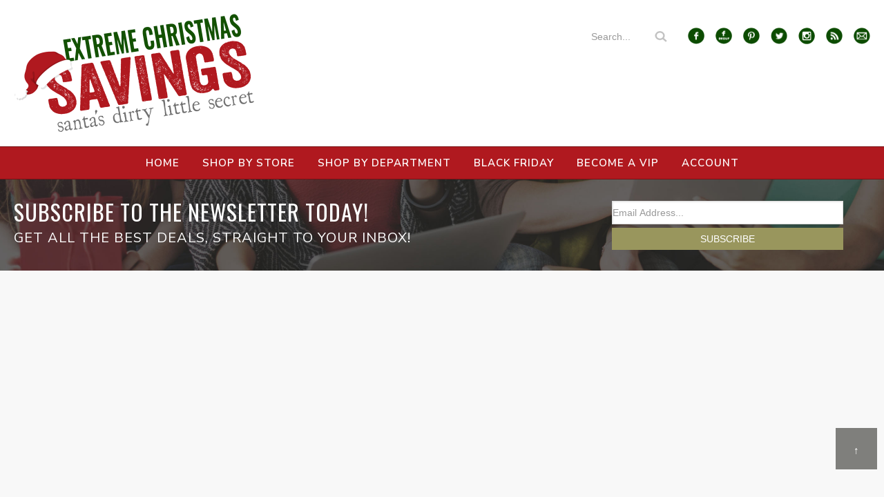

--- FILE ---
content_type: text/html; charset=UTF-8
request_url: https://extremechristmassavings.com/amazon-deal-finder/
body_size: 9744
content:
<!DOCTYPE html>
<html lang="en-US">
<head >
<meta charset="UTF-8" />
<meta name="viewport" content="width=device-width, initial-scale=1" />
<meta name='robots' content='index, follow, max-image-preview:large, max-snippet:-1, max-video-preview:-1' />
		<style>img:is([sizes="auto" i], [sizes^="auto," i]) { contain-intrinsic-size: 3000px 1500px }</style>
		
	<!-- This site is optimized with the Yoast SEO plugin v22.0 - https://yoast.com/wordpress/plugins/seo/ -->
	<title>Amazon Deal Finder - Extreme Christmas Savings</title>
	<link rel="canonical" href="https://extremechristmassavings.com/amazon-deal-finder/" />
	<meta property="og:locale" content="en_US" />
	<meta property="og:type" content="article" />
	<meta property="og:title" content="Amazon Deal Finder - Extreme Christmas Savings" />
	<meta property="og:url" content="https://extremechristmassavings.com/amazon-deal-finder/" />
	<meta property="og:site_name" content="Extreme Christmas Savings" />
	<meta property="article:publisher" content="http://www.facebook.com/extremechristmassavings" />
	<meta property="article:modified_time" content="2022-08-22T17:37:42+00:00" />
	<meta property="og:image" content="https://extremechristmassavings.com/wp-content/uploads/2022/08/Coupons-Button.png" />
	<meta name="twitter:card" content="summary_large_image" />
	<meta name="twitter:site" content="@xtremechristmas" />
	<meta name="twitter:label1" content="Est. reading time" />
	<meta name="twitter:data1" content="1 minute" />
	<script type="application/ld+json" class="yoast-schema-graph">{"@context":"https://schema.org","@graph":[{"@type":"WebPage","@id":"https://extremechristmassavings.com/amazon-deal-finder/","url":"https://extremechristmassavings.com/amazon-deal-finder/","name":"Amazon Deal Finder - Extreme Christmas Savings","isPartOf":{"@id":"https://extremechristmassavings.com/#website"},"primaryImageOfPage":{"@id":"https://extremechristmassavings.com/amazon-deal-finder/#primaryimage"},"image":{"@id":"https://extremechristmassavings.com/amazon-deal-finder/#primaryimage"},"thumbnailUrl":"https://extremechristmassavings.com/wp-content/uploads/2022/08/Coupons-Button.png","datePublished":"2017-08-09T16:30:32+00:00","dateModified":"2022-08-22T17:37:42+00:00","breadcrumb":{"@id":"https://extremechristmassavings.com/amazon-deal-finder/#breadcrumb"},"inLanguage":"en-US","potentialAction":[{"@type":"ReadAction","target":["https://extremechristmassavings.com/amazon-deal-finder/"]}]},{"@type":"ImageObject","inLanguage":"en-US","@id":"https://extremechristmassavings.com/amazon-deal-finder/#primaryimage","url":"https://extremechristmassavings.com/wp-content/uploads/2022/08/Coupons-Button.png","contentUrl":"https://extremechristmassavings.com/wp-content/uploads/2022/08/Coupons-Button.png","width":150,"height":50},{"@type":"BreadcrumbList","@id":"https://extremechristmassavings.com/amazon-deal-finder/#breadcrumb","itemListElement":[{"@type":"ListItem","position":1,"name":"Home","item":"https://extremechristmassavings.com/"},{"@type":"ListItem","position":2,"name":"Amazon Deal Finder"}]},{"@type":"WebSite","@id":"https://extremechristmassavings.com/#website","url":"https://extremechristmassavings.com/","name":"Extreme Christmas Savings","description":"Santa&#039;s Dirty Little Secret","publisher":{"@id":"https://extremechristmassavings.com/#organization"},"potentialAction":[{"@type":"SearchAction","target":{"@type":"EntryPoint","urlTemplate":"https://extremechristmassavings.com/?s={search_term_string}"},"query-input":"required name=search_term_string"}],"inLanguage":"en-US"},{"@type":"Organization","@id":"https://extremechristmassavings.com/#organization","name":"Extreme Christmas Savings","url":"https://extremechristmassavings.com/","logo":{"@type":"ImageObject","inLanguage":"en-US","@id":"https://extremechristmassavings.com/#/schema/logo/image/","url":"https://extremechristmassavings.com/wp-content/uploads/2022/11/watermark-color-2.png","contentUrl":"https://extremechristmassavings.com/wp-content/uploads/2022/11/watermark-color-2.png","width":330,"height":189,"caption":"Extreme Christmas Savings"},"image":{"@id":"https://extremechristmassavings.com/#/schema/logo/image/"},"sameAs":["http://www.facebook.com/extremechristmassavings","https://twitter.com/xtremechristmas","https://www.instagram.com/extremechristmassavings/","https://www.pinterest.com/gatewaytosaving/"]}]}</script>
	<!-- / Yoast SEO plugin. -->


<link rel='dns-prefetch' href='//platform-api.sharethis.com' />
<link rel='dns-prefetch' href='//fonts.googleapis.com' />
<link rel="alternate" type="application/rss+xml" title="Extreme Christmas Savings &raquo; Feed" href="https://extremechristmassavings.com/feed/" />
<script type="text/javascript">
/* <![CDATA[ */
window._wpemojiSettings = {"baseUrl":"https:\/\/s.w.org\/images\/core\/emoji\/14.0.0\/72x72\/","ext":".png","svgUrl":"https:\/\/s.w.org\/images\/core\/emoji\/14.0.0\/svg\/","svgExt":".svg","source":{"concatemoji":"https:\/\/extremechristmassavings.com\/wp-includes\/js\/wp-emoji-release.min.js?ver=6.4.7"}};
/*! This file is auto-generated */
!function(i,n){var o,s,e;function c(e){try{var t={supportTests:e,timestamp:(new Date).valueOf()};sessionStorage.setItem(o,JSON.stringify(t))}catch(e){}}function p(e,t,n){e.clearRect(0,0,e.canvas.width,e.canvas.height),e.fillText(t,0,0);var t=new Uint32Array(e.getImageData(0,0,e.canvas.width,e.canvas.height).data),r=(e.clearRect(0,0,e.canvas.width,e.canvas.height),e.fillText(n,0,0),new Uint32Array(e.getImageData(0,0,e.canvas.width,e.canvas.height).data));return t.every(function(e,t){return e===r[t]})}function u(e,t,n){switch(t){case"flag":return n(e,"\ud83c\udff3\ufe0f\u200d\u26a7\ufe0f","\ud83c\udff3\ufe0f\u200b\u26a7\ufe0f")?!1:!n(e,"\ud83c\uddfa\ud83c\uddf3","\ud83c\uddfa\u200b\ud83c\uddf3")&&!n(e,"\ud83c\udff4\udb40\udc67\udb40\udc62\udb40\udc65\udb40\udc6e\udb40\udc67\udb40\udc7f","\ud83c\udff4\u200b\udb40\udc67\u200b\udb40\udc62\u200b\udb40\udc65\u200b\udb40\udc6e\u200b\udb40\udc67\u200b\udb40\udc7f");case"emoji":return!n(e,"\ud83e\udef1\ud83c\udffb\u200d\ud83e\udef2\ud83c\udfff","\ud83e\udef1\ud83c\udffb\u200b\ud83e\udef2\ud83c\udfff")}return!1}function f(e,t,n){var r="undefined"!=typeof WorkerGlobalScope&&self instanceof WorkerGlobalScope?new OffscreenCanvas(300,150):i.createElement("canvas"),a=r.getContext("2d",{willReadFrequently:!0}),o=(a.textBaseline="top",a.font="600 32px Arial",{});return e.forEach(function(e){o[e]=t(a,e,n)}),o}function t(e){var t=i.createElement("script");t.src=e,t.defer=!0,i.head.appendChild(t)}"undefined"!=typeof Promise&&(o="wpEmojiSettingsSupports",s=["flag","emoji"],n.supports={everything:!0,everythingExceptFlag:!0},e=new Promise(function(e){i.addEventListener("DOMContentLoaded",e,{once:!0})}),new Promise(function(t){var n=function(){try{var e=JSON.parse(sessionStorage.getItem(o));if("object"==typeof e&&"number"==typeof e.timestamp&&(new Date).valueOf()<e.timestamp+604800&&"object"==typeof e.supportTests)return e.supportTests}catch(e){}return null}();if(!n){if("undefined"!=typeof Worker&&"undefined"!=typeof OffscreenCanvas&&"undefined"!=typeof URL&&URL.createObjectURL&&"undefined"!=typeof Blob)try{var e="postMessage("+f.toString()+"("+[JSON.stringify(s),u.toString(),p.toString()].join(",")+"));",r=new Blob([e],{type:"text/javascript"}),a=new Worker(URL.createObjectURL(r),{name:"wpTestEmojiSupports"});return void(a.onmessage=function(e){c(n=e.data),a.terminate(),t(n)})}catch(e){}c(n=f(s,u,p))}t(n)}).then(function(e){for(var t in e)n.supports[t]=e[t],n.supports.everything=n.supports.everything&&n.supports[t],"flag"!==t&&(n.supports.everythingExceptFlag=n.supports.everythingExceptFlag&&n.supports[t]);n.supports.everythingExceptFlag=n.supports.everythingExceptFlag&&!n.supports.flag,n.DOMReady=!1,n.readyCallback=function(){n.DOMReady=!0}}).then(function(){return e}).then(function(){var e;n.supports.everything||(n.readyCallback(),(e=n.source||{}).concatemoji?t(e.concatemoji):e.wpemoji&&e.twemoji&&(t(e.twemoji),t(e.wpemoji)))}))}((window,document),window._wpemojiSettings);
/* ]]> */
</script>
<link rel='stylesheet' id='mp-theme-css' href='https://extremechristmassavings.com/wp-content/plugins/memberpress/css/ui/theme.css?ver=1.12.7' type='text/css' media='all' />
<link rel='stylesheet' id='custom-design-by-pixelmedesigns-com-css' href='https://extremechristmassavings.com/wp-content/themes/extremechristmas/style.css?ver=2.0.1' type='text/css' media='all' />
<style id='wp-emoji-styles-inline-css' type='text/css'>

	img.wp-smiley, img.emoji {
		display: inline !important;
		border: none !important;
		box-shadow: none !important;
		height: 1em !important;
		width: 1em !important;
		margin: 0 0.07em !important;
		vertical-align: -0.1em !important;
		background: none !important;
		padding: 0 !important;
	}
</style>
<link rel='stylesheet' id='wp-block-library-css' href='https://extremechristmassavings.com/wp-includes/css/dist/block-library/style.min.css?ver=6.4.7' type='text/css' media='all' />
<link rel='stylesheet' id='edd-blocks-css' href='https://extremechristmassavings.com/wp-content/plugins/easy-digital-downloads/includes/blocks/assets/css/edd-blocks.css?ver=3.5.2' type='text/css' media='all' />
<style id='classic-theme-styles-inline-css' type='text/css'>
/*! This file is auto-generated */
.wp-block-button__link{color:#fff;background-color:#32373c;border-radius:9999px;box-shadow:none;text-decoration:none;padding:calc(.667em + 2px) calc(1.333em + 2px);font-size:1.125em}.wp-block-file__button{background:#32373c;color:#fff;text-decoration:none}
</style>
<style id='global-styles-inline-css' type='text/css'>
body{--wp--preset--color--black: #000000;--wp--preset--color--cyan-bluish-gray: #abb8c3;--wp--preset--color--white: #ffffff;--wp--preset--color--pale-pink: #f78da7;--wp--preset--color--vivid-red: #cf2e2e;--wp--preset--color--luminous-vivid-orange: #ff6900;--wp--preset--color--luminous-vivid-amber: #fcb900;--wp--preset--color--light-green-cyan: #7bdcb5;--wp--preset--color--vivid-green-cyan: #00d084;--wp--preset--color--pale-cyan-blue: #8ed1fc;--wp--preset--color--vivid-cyan-blue: #0693e3;--wp--preset--color--vivid-purple: #9b51e0;--wp--preset--gradient--vivid-cyan-blue-to-vivid-purple: linear-gradient(135deg,rgba(6,147,227,1) 0%,rgb(155,81,224) 100%);--wp--preset--gradient--light-green-cyan-to-vivid-green-cyan: linear-gradient(135deg,rgb(122,220,180) 0%,rgb(0,208,130) 100%);--wp--preset--gradient--luminous-vivid-amber-to-luminous-vivid-orange: linear-gradient(135deg,rgba(252,185,0,1) 0%,rgba(255,105,0,1) 100%);--wp--preset--gradient--luminous-vivid-orange-to-vivid-red: linear-gradient(135deg,rgba(255,105,0,1) 0%,rgb(207,46,46) 100%);--wp--preset--gradient--very-light-gray-to-cyan-bluish-gray: linear-gradient(135deg,rgb(238,238,238) 0%,rgb(169,184,195) 100%);--wp--preset--gradient--cool-to-warm-spectrum: linear-gradient(135deg,rgb(74,234,220) 0%,rgb(151,120,209) 20%,rgb(207,42,186) 40%,rgb(238,44,130) 60%,rgb(251,105,98) 80%,rgb(254,248,76) 100%);--wp--preset--gradient--blush-light-purple: linear-gradient(135deg,rgb(255,206,236) 0%,rgb(152,150,240) 100%);--wp--preset--gradient--blush-bordeaux: linear-gradient(135deg,rgb(254,205,165) 0%,rgb(254,45,45) 50%,rgb(107,0,62) 100%);--wp--preset--gradient--luminous-dusk: linear-gradient(135deg,rgb(255,203,112) 0%,rgb(199,81,192) 50%,rgb(65,88,208) 100%);--wp--preset--gradient--pale-ocean: linear-gradient(135deg,rgb(255,245,203) 0%,rgb(182,227,212) 50%,rgb(51,167,181) 100%);--wp--preset--gradient--electric-grass: linear-gradient(135deg,rgb(202,248,128) 0%,rgb(113,206,126) 100%);--wp--preset--gradient--midnight: linear-gradient(135deg,rgb(2,3,129) 0%,rgb(40,116,252) 100%);--wp--preset--font-size--small: 13px;--wp--preset--font-size--medium: 20px;--wp--preset--font-size--large: 36px;--wp--preset--font-size--x-large: 42px;--wp--preset--spacing--20: 0.44rem;--wp--preset--spacing--30: 0.67rem;--wp--preset--spacing--40: 1rem;--wp--preset--spacing--50: 1.5rem;--wp--preset--spacing--60: 2.25rem;--wp--preset--spacing--70: 3.38rem;--wp--preset--spacing--80: 5.06rem;--wp--preset--shadow--natural: 6px 6px 9px rgba(0, 0, 0, 0.2);--wp--preset--shadow--deep: 12px 12px 50px rgba(0, 0, 0, 0.4);--wp--preset--shadow--sharp: 6px 6px 0px rgba(0, 0, 0, 0.2);--wp--preset--shadow--outlined: 6px 6px 0px -3px rgba(255, 255, 255, 1), 6px 6px rgba(0, 0, 0, 1);--wp--preset--shadow--crisp: 6px 6px 0px rgba(0, 0, 0, 1);}:where(.is-layout-flex){gap: 0.5em;}:where(.is-layout-grid){gap: 0.5em;}body .is-layout-flow > .alignleft{float: left;margin-inline-start: 0;margin-inline-end: 2em;}body .is-layout-flow > .alignright{float: right;margin-inline-start: 2em;margin-inline-end: 0;}body .is-layout-flow > .aligncenter{margin-left: auto !important;margin-right: auto !important;}body .is-layout-constrained > .alignleft{float: left;margin-inline-start: 0;margin-inline-end: 2em;}body .is-layout-constrained > .alignright{float: right;margin-inline-start: 2em;margin-inline-end: 0;}body .is-layout-constrained > .aligncenter{margin-left: auto !important;margin-right: auto !important;}body .is-layout-constrained > :where(:not(.alignleft):not(.alignright):not(.alignfull)){max-width: var(--wp--style--global--content-size);margin-left: auto !important;margin-right: auto !important;}body .is-layout-constrained > .alignwide{max-width: var(--wp--style--global--wide-size);}body .is-layout-flex{display: flex;}body .is-layout-flex{flex-wrap: wrap;align-items: center;}body .is-layout-flex > *{margin: 0;}body .is-layout-grid{display: grid;}body .is-layout-grid > *{margin: 0;}:where(.wp-block-columns.is-layout-flex){gap: 2em;}:where(.wp-block-columns.is-layout-grid){gap: 2em;}:where(.wp-block-post-template.is-layout-flex){gap: 1.25em;}:where(.wp-block-post-template.is-layout-grid){gap: 1.25em;}.has-black-color{color: var(--wp--preset--color--black) !important;}.has-cyan-bluish-gray-color{color: var(--wp--preset--color--cyan-bluish-gray) !important;}.has-white-color{color: var(--wp--preset--color--white) !important;}.has-pale-pink-color{color: var(--wp--preset--color--pale-pink) !important;}.has-vivid-red-color{color: var(--wp--preset--color--vivid-red) !important;}.has-luminous-vivid-orange-color{color: var(--wp--preset--color--luminous-vivid-orange) !important;}.has-luminous-vivid-amber-color{color: var(--wp--preset--color--luminous-vivid-amber) !important;}.has-light-green-cyan-color{color: var(--wp--preset--color--light-green-cyan) !important;}.has-vivid-green-cyan-color{color: var(--wp--preset--color--vivid-green-cyan) !important;}.has-pale-cyan-blue-color{color: var(--wp--preset--color--pale-cyan-blue) !important;}.has-vivid-cyan-blue-color{color: var(--wp--preset--color--vivid-cyan-blue) !important;}.has-vivid-purple-color{color: var(--wp--preset--color--vivid-purple) !important;}.has-black-background-color{background-color: var(--wp--preset--color--black) !important;}.has-cyan-bluish-gray-background-color{background-color: var(--wp--preset--color--cyan-bluish-gray) !important;}.has-white-background-color{background-color: var(--wp--preset--color--white) !important;}.has-pale-pink-background-color{background-color: var(--wp--preset--color--pale-pink) !important;}.has-vivid-red-background-color{background-color: var(--wp--preset--color--vivid-red) !important;}.has-luminous-vivid-orange-background-color{background-color: var(--wp--preset--color--luminous-vivid-orange) !important;}.has-luminous-vivid-amber-background-color{background-color: var(--wp--preset--color--luminous-vivid-amber) !important;}.has-light-green-cyan-background-color{background-color: var(--wp--preset--color--light-green-cyan) !important;}.has-vivid-green-cyan-background-color{background-color: var(--wp--preset--color--vivid-green-cyan) !important;}.has-pale-cyan-blue-background-color{background-color: var(--wp--preset--color--pale-cyan-blue) !important;}.has-vivid-cyan-blue-background-color{background-color: var(--wp--preset--color--vivid-cyan-blue) !important;}.has-vivid-purple-background-color{background-color: var(--wp--preset--color--vivid-purple) !important;}.has-black-border-color{border-color: var(--wp--preset--color--black) !important;}.has-cyan-bluish-gray-border-color{border-color: var(--wp--preset--color--cyan-bluish-gray) !important;}.has-white-border-color{border-color: var(--wp--preset--color--white) !important;}.has-pale-pink-border-color{border-color: var(--wp--preset--color--pale-pink) !important;}.has-vivid-red-border-color{border-color: var(--wp--preset--color--vivid-red) !important;}.has-luminous-vivid-orange-border-color{border-color: var(--wp--preset--color--luminous-vivid-orange) !important;}.has-luminous-vivid-amber-border-color{border-color: var(--wp--preset--color--luminous-vivid-amber) !important;}.has-light-green-cyan-border-color{border-color: var(--wp--preset--color--light-green-cyan) !important;}.has-vivid-green-cyan-border-color{border-color: var(--wp--preset--color--vivid-green-cyan) !important;}.has-pale-cyan-blue-border-color{border-color: var(--wp--preset--color--pale-cyan-blue) !important;}.has-vivid-cyan-blue-border-color{border-color: var(--wp--preset--color--vivid-cyan-blue) !important;}.has-vivid-purple-border-color{border-color: var(--wp--preset--color--vivid-purple) !important;}.has-vivid-cyan-blue-to-vivid-purple-gradient-background{background: var(--wp--preset--gradient--vivid-cyan-blue-to-vivid-purple) !important;}.has-light-green-cyan-to-vivid-green-cyan-gradient-background{background: var(--wp--preset--gradient--light-green-cyan-to-vivid-green-cyan) !important;}.has-luminous-vivid-amber-to-luminous-vivid-orange-gradient-background{background: var(--wp--preset--gradient--luminous-vivid-amber-to-luminous-vivid-orange) !important;}.has-luminous-vivid-orange-to-vivid-red-gradient-background{background: var(--wp--preset--gradient--luminous-vivid-orange-to-vivid-red) !important;}.has-very-light-gray-to-cyan-bluish-gray-gradient-background{background: var(--wp--preset--gradient--very-light-gray-to-cyan-bluish-gray) !important;}.has-cool-to-warm-spectrum-gradient-background{background: var(--wp--preset--gradient--cool-to-warm-spectrum) !important;}.has-blush-light-purple-gradient-background{background: var(--wp--preset--gradient--blush-light-purple) !important;}.has-blush-bordeaux-gradient-background{background: var(--wp--preset--gradient--blush-bordeaux) !important;}.has-luminous-dusk-gradient-background{background: var(--wp--preset--gradient--luminous-dusk) !important;}.has-pale-ocean-gradient-background{background: var(--wp--preset--gradient--pale-ocean) !important;}.has-electric-grass-gradient-background{background: var(--wp--preset--gradient--electric-grass) !important;}.has-midnight-gradient-background{background: var(--wp--preset--gradient--midnight) !important;}.has-small-font-size{font-size: var(--wp--preset--font-size--small) !important;}.has-medium-font-size{font-size: var(--wp--preset--font-size--medium) !important;}.has-large-font-size{font-size: var(--wp--preset--font-size--large) !important;}.has-x-large-font-size{font-size: var(--wp--preset--font-size--x-large) !important;}
.wp-block-navigation a:where(:not(.wp-element-button)){color: inherit;}
:where(.wp-block-post-template.is-layout-flex){gap: 1.25em;}:where(.wp-block-post-template.is-layout-grid){gap: 1.25em;}
:where(.wp-block-columns.is-layout-flex){gap: 2em;}:where(.wp-block-columns.is-layout-grid){gap: 2em;}
.wp-block-pullquote{font-size: 1.5em;line-height: 1.6;}
</style>
<link rel='stylesheet' id='dashicons-css' href='https://extremechristmassavings.com/wp-includes/css/dashicons.min.css?ver=6.4.7' type='text/css' media='all' />
<link rel='stylesheet' id='admin-bar-css' href='https://extremechristmassavings.com/wp-includes/css/admin-bar.min.css?ver=6.4.7' type='text/css' media='all' />
<style id='admin-bar-inline-css' type='text/css'>

    /* Hide CanvasJS credits for P404 charts specifically */
    #p404RedirectChart .canvasjs-chart-credit {
        display: none !important;
    }
    
    #p404RedirectChart canvas {
        border-radius: 6px;
    }

    .p404-redirect-adminbar-weekly-title {
        font-weight: bold;
        font-size: 14px;
        color: #fff;
        margin-bottom: 6px;
    }

    #wpadminbar #wp-admin-bar-p404_free_top_button .ab-icon:before {
        content: "\f103";
        color: #dc3545;
        top: 3px;
    }
    
    #wp-admin-bar-p404_free_top_button .ab-item {
        min-width: 80px !important;
        padding: 0px !important;
    }
    
    /* Ensure proper positioning and z-index for P404 dropdown */
    .p404-redirect-adminbar-dropdown-wrap { 
        min-width: 0; 
        padding: 0;
        position: static !important;
    }
    
    #wpadminbar #wp-admin-bar-p404_free_top_button_dropdown {
        position: static !important;
    }
    
    #wpadminbar #wp-admin-bar-p404_free_top_button_dropdown .ab-item {
        padding: 0 !important;
        margin: 0 !important;
    }
    
    .p404-redirect-dropdown-container {
        min-width: 340px;
        padding: 18px 18px 12px 18px;
        background: #23282d !important;
        color: #fff;
        border-radius: 12px;
        box-shadow: 0 8px 32px rgba(0,0,0,0.25);
        margin-top: 10px;
        position: relative !important;
        z-index: 999999 !important;
        display: block !important;
        border: 1px solid #444;
    }
    
    /* Ensure P404 dropdown appears on hover */
    #wpadminbar #wp-admin-bar-p404_free_top_button .p404-redirect-dropdown-container { 
        display: none !important;
    }
    
    #wpadminbar #wp-admin-bar-p404_free_top_button:hover .p404-redirect-dropdown-container { 
        display: block !important;
    }
    
    #wpadminbar #wp-admin-bar-p404_free_top_button:hover #wp-admin-bar-p404_free_top_button_dropdown .p404-redirect-dropdown-container {
        display: block !important;
    }
    
    .p404-redirect-card {
        background: #2c3338;
        border-radius: 8px;
        padding: 18px 18px 12px 18px;
        box-shadow: 0 2px 8px rgba(0,0,0,0.07);
        display: flex;
        flex-direction: column;
        align-items: flex-start;
        border: 1px solid #444;
    }
    
    .p404-redirect-btn {
        display: inline-block;
        background: #dc3545;
        color: #fff !important;
        font-weight: bold;
        padding: 5px 22px;
        border-radius: 8px;
        text-decoration: none;
        font-size: 17px;
        transition: background 0.2s, box-shadow 0.2s;
        margin-top: 8px;
        box-shadow: 0 2px 8px rgba(220,53,69,0.15);
        text-align: center;
        line-height: 1.6;
    }
    
    .p404-redirect-btn:hover {
        background: #c82333;
        color: #fff !important;
        box-shadow: 0 4px 16px rgba(220,53,69,0.25);
    }
    
    /* Prevent conflicts with other admin bar dropdowns */
    #wpadminbar .ab-top-menu > li:hover > .ab-item,
    #wpadminbar .ab-top-menu > li.hover > .ab-item {
        z-index: auto;
    }
    
    #wpadminbar #wp-admin-bar-p404_free_top_button:hover > .ab-item {
        z-index: 999998 !important;
    }
    
</style>
<link rel='stylesheet' id='magnific-popup-css' href='https://extremechristmassavings.com/wp-content/themes/genesis/includes/builder/feature/dynamic-assets/assets/css/magnific_popup.css?ver=2.5.62' type='text/css' media='all' />
<link rel='stylesheet' id='dsm-animate-css' href='https://extremechristmassavings.com/wp-content/plugins/supreme-modules-for-divi/public/css/animate.css?ver=2.5.62' type='text/css' media='all' />
<link rel='stylesheet' id='edd-styles-css' href='https://extremechristmassavings.com/wp-content/plugins/easy-digital-downloads/assets/css/edd.min.css?ver=3.5.2' type='text/css' media='all' />
<link rel='stylesheet' id='google-fonts-css' href='//fonts.googleapis.com/css?family=Nunito+Sans%3A300%2C300i%2C400%2C400i%2C600%2C600i%2C700%2C700i%7COswald%3A200%2C300%2C400%2C500%2C600%2C700&#038;ver=CHILD_THEME_VERSION' type='text/css' media='all' />
<link rel='stylesheet' id='tablepress-default-css' href='https://extremechristmassavings.com/wp-content/plugins/tablepress/css/build/default.css?ver=3.2.3' type='text/css' media='all' />
<link rel='stylesheet' id='rpt-css' href='https://extremechristmassavings.com/wp-content/plugins/dk-pricr-responsive-pricing-table/inc/css/rpt_style.min.css?ver=5.1.12' type='text/css' media='all' />
<script type="text/javascript" src="https://extremechristmassavings.com/wp-includes/js/jquery/jquery.min.js?ver=3.7.1" id="jquery-core-js"></script>
<script type="text/javascript" src="https://extremechristmassavings.com/wp-includes/js/jquery/jquery-migrate.min.js?ver=3.4.1" id="jquery-migrate-js"></script>
<script type="text/javascript" id="jquery-js-after">
/* <![CDATA[ */
jQuery(document).ready(function() {
	jQuery(".840bc32aa5e338484f7f9d1a7e740e4d").click(function() {
		jQuery.post(
			"https://extremechristmassavings.com/wp-admin/admin-ajax.php", {
				"action": "quick_adsense_onpost_ad_click",
				"quick_adsense_onpost_ad_index": jQuery(this).attr("data-index"),
				"quick_adsense_nonce": "6dfc7f937d",
			}, function(response) { }
		);
	});
});
/* ]]> */
</script>
<script type="text/javascript" src="https://extremechristmassavings.com/wp-content/themes/extremechristmas/lib/js/responsive-menu.js?ver=1.0.0" id="pmd-responsive-menu-js"></script>
<script type="text/javascript" src="//platform-api.sharethis.com/js/sharethis.js#source=googleanalytics-wordpress#product=ga&amp;property=5f2b0d600cfca800123e4e0c" id="googleanalytics-platform-sharethis-js"></script>
<script type="text/javascript" src="https://extremechristmassavings.com/wp-content/plugins/dk-pricr-responsive-pricing-table/inc/js/rpt.min.js?ver=5.1.12" id="rpt-js"></script>
<link rel="https://api.w.org/" href="https://extremechristmassavings.com/wp-json/" /><link rel="alternate" type="application/json" href="https://extremechristmassavings.com/wp-json/wp/v2/pages/16982" /><link rel="EditURI" type="application/rsd+xml" title="RSD" href="https://extremechristmassavings.com/xmlrpc.php?rsd" />
<meta name="generator" content="WordPress 6.4.7" />
<link rel='shortlink' href='https://extremechristmassavings.com/?p=16982' />
<link rel="alternate" type="application/json+oembed" href="https://extremechristmassavings.com/wp-json/oembed/1.0/embed?url=https%3A%2F%2Fextremechristmassavings.com%2Famazon-deal-finder%2F" />
<link rel="alternate" type="text/xml+oembed" href="https://extremechristmassavings.com/wp-json/oembed/1.0/embed?url=https%3A%2F%2Fextremechristmassavings.com%2Famazon-deal-finder%2F&#038;format=xml" />
<style type="text/css">.aawp .aawp-tb__row--highlight{background-color:#256aaf;}.aawp .aawp-tb__row--highlight{color:#fff;}.aawp .aawp-tb__row--highlight a{color:#fff;}</style><meta name="generator" content="Easy Digital Downloads v3.5.2" />
<link rel="pingback" href="https://extremechristmassavings.com/xmlrpc.php" />
<meta http-equiv="Content-Security-Policy" content="block-all-mixed-content" />
<script async src="http://pagead2.googlesyndication.com/pagead/js/adsbygoogle.js"></script>
<script>
(adsbygoogle = window.adsbygoogle || []).push({
google_ad_client: "ca-pub-4142541849876073",
enable_page_level_ads: true,
tag_partner: "genesis"
});
</script><!-- Google tag (gtag.js) -->
<script async src="https://www.googletagmanager.com/gtag/js?id=G-5LEJWJF5KW"></script>
<script>
  window.dataLayer = window.dataLayer || [];
  function gtag(){dataLayer.push(arguments);}
  gtag('js', new Date());

  gtag('config', 'G-5LEJWJF5KW');
</script>



<meta name='impact-site-verification' value='1422962693'><script>
(function() {
	(function (i, s, o, g, r, a, m) {
		i['GoogleAnalyticsObject'] = r;
		i[r] = i[r] || function () {
				(i[r].q = i[r].q || []).push(arguments)
			}, i[r].l = 1 * new Date();
		a = s.createElement(o),
			m = s.getElementsByTagName(o)[0];
		a.async = 1;
		a.src = g;
		m.parentNode.insertBefore(a, m)
	})(window, document, 'script', 'https://google-analytics.com/analytics.js', 'ga');

	ga('create', 'UA-37893111-1', 'auto');
			ga('send', 'pageview');
	})();
</script>
        <script>

      window.OneSignalDeferred = window.OneSignalDeferred || [];

      OneSignalDeferred.push(function(OneSignal) {
        var oneSignal_options = {};
        window._oneSignalInitOptions = oneSignal_options;

        oneSignal_options['serviceWorkerParam'] = { scope: '/' };
oneSignal_options['serviceWorkerPath'] = 'OneSignalSDKWorker.js.php';

        OneSignal.Notifications.setDefaultUrl("https://extremechristmassavings.com");

        oneSignal_options['wordpress'] = true;
oneSignal_options['appId'] = '06ce1cfa-dcda-419a-ad47-8e9f80de712e';
oneSignal_options['allowLocalhostAsSecureOrigin'] = true;
oneSignal_options['welcomeNotification'] = { };
oneSignal_options['welcomeNotification']['title'] = "";
oneSignal_options['welcomeNotification']['message'] = "";
oneSignal_options['subdomainName'] = "http://www.extremechristmassavings.onesignal.com";
oneSignal_options['safari_web_id'] = "web.onesignal.auto.204803f7-478b-4564-9a97-0318e873c676";
oneSignal_options['persistNotification'] = true;
oneSignal_options['promptOptions'] = { };
oneSignal_options['notifyButton'] = { };
oneSignal_options['notifyButton']['enable'] = true;
oneSignal_options['notifyButton']['position'] = 'bottom-right';
oneSignal_options['notifyButton']['theme'] = 'default';
oneSignal_options['notifyButton']['size'] = 'medium';
oneSignal_options['notifyButton']['showCredit'] = true;
oneSignal_options['notifyButton']['text'] = {};
oneSignal_options['notifyButton']['colors'] = {};
oneSignal_options['notifyButton']['colors']['circle.background'] = 'ac0d13';
              OneSignal.init(window._oneSignalInitOptions);
              OneSignal.Slidedown.promptPush()      });

      function documentInitOneSignal() {
        var oneSignal_elements = document.getElementsByClassName("OneSignal-prompt");

        var oneSignalLinkClickHandler = function(event) { OneSignal.Notifications.requestPermission(); event.preventDefault(); };        for(var i = 0; i < oneSignal_elements.length; i++)
          oneSignal_elements[i].addEventListener('click', oneSignalLinkClickHandler, false);
      }

      if (document.readyState === 'complete') {
           documentInitOneSignal();
      }
      else {
           window.addEventListener("load", function(event){
               documentInitOneSignal();
          });
      }
    </script>
<link rel="icon" href="https://extremechristmassavings.com/wp-content/uploads/2018/05/cropped-favicon-32x32.png" sizes="32x32" />
<link rel="icon" href="https://extremechristmassavings.com/wp-content/uploads/2018/05/cropped-favicon-192x192.png" sizes="192x192" />
<link rel="apple-touch-icon" href="https://extremechristmassavings.com/wp-content/uploads/2018/05/cropped-favicon-180x180.png" />
<meta name="msapplication-TileImage" content="https://extremechristmassavings.com/wp-content/uploads/2018/05/cropped-favicon-270x270.png" />
</head>
<body class="page-template-default page page-id-16982 aawp-custom edd-js-none header-image content-sidebar genesis-breadcrumbs-hidden genesis-footer-widgets-hidden">	<style>.edd-js-none .edd-has-js, .edd-js .edd-no-js, body.edd-js input.edd-no-js { display: none; }</style>
	<script>/* <![CDATA[ */(function(){var c = document.body.classList;c.remove('edd-js-none');c.add('edd-js');})();/* ]]> */</script>
	<a href="#" class="topButton">&uarr;</a><div class="site-container"><header class="site-header"><div class="wrap"><div class="title-area"><p class="site-title"><a href="https://extremechristmassavings.com/">Extreme Christmas Savings</a></p><p class="site-description">Santa&#039;s Dirty Little Secret</p></div><div class="widget-area header-widget-area"><section id="custom_html-2" class="widget_text widget widget_custom_html"><div class="widget_text widget-wrap"><div class="textwidget custom-html-widget"><ul id="social">
<li id="facebook"><a href="https://www.facebook.com/ExtremeChristmasSavings/" target="_blank" rel="noopener"></a></li>
<li id="group"><a href="https://www.facebook.com/groups/1681240815426850/" target="_blank" rel="noopener"></a></li>
<li id="pinterest"><a href="https://www.pinterest.com/gatewaytosaving" target="_blank" rel="noopener"></a></li>
<li id="twitter"><a href="https://twitter.com/xtremechristmas" target="_blank" rel="noopener"></a></li>
<li id="instagram"><a href="https://www.instagram.com/Extremechristmassavings/" target="_blank" rel="noopener"></a></li>
<li id="rss"><a href="https://extremechristmassavings.com/feed/" target="_blank" rel="noopener"></a></li>
<li id="contact"><a href="http://eepurl.com/bkxS2T" target="_blank" rel="noopener"></a></li>
</ul>
</div></div></section>
<section id="search-3" class="widget widget_search"><div class="widget-wrap"><form class="search-form" method="get" action="https://extremechristmassavings.com/" role="search"><input class="search-form-input" type="search" name="s" id="searchform-1" placeholder="Search..."><input class="search-form-submit" type="submit" value="Search"><meta content="https://extremechristmassavings.com/?s={s}"></form></div></section>
</div></div></header><nav class="nav-primary" aria-label="Main"><div class="wrap"><ul id="menu-navbar" class="menu genesis-nav-menu menu-primary"><li id="menu-item-3423" class="menu-item menu-item-type-custom menu-item-object-custom menu-item-home menu-item-3423"><a href="https://extremechristmassavings.com/"><span >Home</span></a></li>
<li id="menu-item-55247" class="menu-item menu-item-type-post_type menu-item-object-page menu-item-55247"><a href="https://extremechristmassavings.com/shop-by-store/"><span >Shop by Store</span></a></li>
<li id="menu-item-4346" class="menu-item menu-item-type-taxonomy menu-item-object-category menu-item-4346"><a href="https://extremechristmassavings.com/category/all-deals/"><span >Shop By Department</span></a></li>
<li id="menu-item-55246" class="menu-item menu-item-type-taxonomy menu-item-object-category menu-item-has-children menu-item-55246"><a href="https://extremechristmassavings.com/category/black-friday/"><span >Black Friday</span></a>
<ul class="sub-menu">
	<li id="menu-item-35291" class="menu-item menu-item-type-post_type menu-item-object-page menu-item-35291"><a href="https://extremechristmassavings.com/previous-black-friday-ad-leak-dates/"><span >Previous Black Friday Ad Leak Dates</span></a></li>
	<li id="menu-item-20604" class="menu-item menu-item-type-post_type menu-item-object-post menu-item-20604"><a href="https://extremechristmassavings.com/?p=20239"><span >Online Black Friday Start Times</span></a></li>
	<li id="menu-item-20069" class="menu-item menu-item-type-post_type menu-item-object-post menu-item-20069"><a href="https://extremechristmassavings.com/master-list-2017-black-friday-store-opening-times/"><span >In-Store Sale Start Times</span></a></li>
	<li id="menu-item-20444" class="menu-item menu-item-type-taxonomy menu-item-object-category menu-item-20444"><a href="https://extremechristmassavings.com/category/black-friday/comparison-charts/"><span >Comparison Charts</span></a></li>
</ul>
</li>
<li id="menu-item-58883" class="menu-item menu-item-type-custom menu-item-object-custom menu-item-58883"><a href="https://extremechristmassavings.lpages.co/vip/"><span >Become a VIP</span></a></li>
<li id="menu-item-59413" class="menu-item menu-item-type-post_type menu-item-object-page menu-item-has-children menu-item-59413"><a href="https://extremechristmassavings.com/my-account/"><span >Account</span></a>
<ul class="sub-menu">
	<li id="menu-item-36817" class="menu-item menu-item-type-post_type menu-item-object-page menu-item-36817"><a href="https://extremechristmassavings.com/vip-resources/"><span >VIP Resources</span></a></li>
	<li id="menu-item-35789" class="menu-item menu-item-type-custom menu-item-object-custom menu-item-35789"><a href="https://extremechristmassavings.com/login/"><span >Log In</span></a></li>
</ul>
</li>
</ul></div></nav><div class="site-inner"><div class="newsletter-content"><div class="wrap"><section id="custom_html-7" class="widget_text widget widget_custom_html"><div class="widget_text widget-wrap"><div class="textwidget custom-html-widget"><div class="newsletter">
<div class="newsinfo">
<h3>subscribe to the newsletter today!</h3>
<h4>Get all the best deals, straight to your inbox!</h4></div>
<form action="https://extremechristmassavings.us8.list-manage.com/subscribe/post?u=b8e7321dc92bdba5f9e9b2a6e&amp;id=717cf0c17c" method="post" id="mc-embedded-subscribe-form" name="mc-embedded-subscribe-form" class="validate" target="_blank" novalidate>
    <div id="mc_embed_signup_scroll">
<div class="mc-field-group">
	<input placeholder="Email Address..." type="email" value="" name="EMAIL" class="required email" id="mce-EMAIL">
</div>
	<div id="mce-responses" class="clear">
		<div class="response" id="mce-error-response" style="display:none"></div>
		<div class="response" id="mce-success-response" style="display:none"></div>
	</div>    <!-- real people should not fill this in and expect good things - do not remove this or risk form bot signups-->
    <div style="position: absolute; left: -5000px;" aria-hidden="true"><input type="text" name="b_b8e7321dc92bdba5f9e9b2a6e_717cf0c17c" tabindex="-1" value=""></div>
    <div class="clear"><input type="submit" value="Subscribe" name="subscribe" id="mc-embedded-subscribe" class="button"></div>
    </div>
</form>
</div></div></div></section>
</div></div><div class="content-sidebar-wrap"><main class="content"><div class="ad-content"><div class="wrap"><section id="custom_html-4" class="widget_text widget widget_custom_html"><div class="widget_text widget-wrap"><div class="textwidget custom-html-widget"></div></div></section>
</div></div><article class="post-16982 page type-page status-publish entry gs-1 gs-odd gs-even gs-featured-content-entry" aria-label="Amazon Deal Finder"><header class="entry-header"><h1 class="entry-title">Amazon Deal Finder</h1>


 </header><div class="entry-content"><p><a href="https://amzn.to/3T6LNRI" target="_blank" rel="noopener"><img decoding="async" class="alignnone wp-image-58781 size-full" src="https://extremechristmassavings.com/wp-content/uploads/2022/08/Coupons-Button.png" alt="" width="150" height="50" /></a> <a href="https://amzn.to/3Af33LR" target="_blank" rel="noopener"><img decoding="async" class="alignnone size-full wp-image-58782" src="https://extremechristmassavings.com/wp-content/uploads/2022/08/stencil.site-button.png" alt="" width="150" height="50" /> </a><a href="https://amzn.to/3Kc45wC" target="_blank" rel="noopener"><img loading="lazy" decoding="async" class="alignnone wp-image-58783 size-full" src="https://extremechristmassavings.com/wp-content/uploads/2022/08/Dotd.png" alt="" width="150" height="50" /></a></p>
</div></article></main><aside class="sidebar sidebar-primary widget-area" role="complementary" aria-label="Primary Sidebar"><section id="custom_html-6" class="widget_text widget widget_custom_html"><div class="widget_text widget-wrap"><div class="textwidget custom-html-widget"><center><img src="/wp-content/themes/extremechristmas/images/about.png"></center></div></div></section>
<section id="search-2" class="widget widget_search"><div class="widget-wrap"><form class="search-form" method="get" action="https://extremechristmassavings.com/" role="search"><input class="search-form-input" type="search" name="s" id="searchform-2" placeholder="Search..."><input class="search-form-submit" type="submit" value="Search"><meta content="https://extremechristmassavings.com/?s={s}"></form></div></section>
<section id="custom_html-5" class="widget_text widget widget_custom_html"><div class="widget_text widget-wrap"><div class="textwidget custom-html-widget"><div class="sidebutton">
<center><a href="https://extremechristmassavings.com/category/black-friday/"><img src="/wp-content/themes/extremechristmas/images/button1.png"></a></center>

<center><a href="https://extremechristmassavings.com/amazon-deal-finder/"><img src="/wp-content/themes/extremechristmas/images/button2.png"></a></center>


<center><a href="https://extremechristmassavings.com/coupons/"><img src="/wp-content/themes/extremechristmas/images/button3.png"></a></center>


<center><a href="https://www.facebook.com/groups/1681240815426850/"><img src="/wp-content/themes/extremechristmas/images/button4.png"></a></center>


<center><a href="https://extremechristmassavings.com/category/gift-ideas/"><img src="/wp-content/themes/extremechristmas/images/button5.png"></a></center>

<center><a href="https://extremechristmassavings.com/category/cyber-monday/"><img src="/wp-content/themes/extremechristmas/images/button6.png"></a></center>
</div></div></div></section>
</aside></div><script async src="https://pagead2.googlesyndication.com/pagead/js/adsbygoogle.js?client=ca-pub-4142541849876073"
     crossorigin="anonymous"></script></div><footer class="site-footer"><div class="wrap">As an Amazon Associate I earn from qualifying purchases.Copyright ©2026, Extreme Christmas Savings. 
All Rights Reserved. <div class="design"> Design by <a href="http://www.pixelmedesigns.com" target="_blank">Pixel Me Designs</a></div>
</div></footer></div><script type="text/javascript" id="edd-ajax-js-extra">
/* <![CDATA[ */
var edd_scripts = {"ajaxurl":"https:\/\/extremechristmassavings.com\/wp-admin\/admin-ajax.php","position_in_cart":"","has_purchase_links":"0","already_in_cart_message":"You have already added this item to your cart","empty_cart_message":"Your cart is empty","loading":"Loading","select_option":"Please select an option","is_checkout":"0","default_gateway":"paypal","redirect_to_checkout":"1","checkout_page":"https:\/\/extremechristmassavings.com\/checkout\/","permalinks":"1","quantities_enabled":"","taxes_enabled":"0","current_page":"16982"};
/* ]]> */
</script>
<script type="text/javascript" src="https://extremechristmassavings.com/wp-content/plugins/easy-digital-downloads/assets/js/edd-ajax.js?ver=3.5.2" id="edd-ajax-js"></script>
<script type="text/javascript" src="https://extremechristmassavings.com/wp-content/themes/extremechristmas/lib/js/scroll.js?ver=6.4.7" id="scroll-js"></script>
<script type="text/javascript" src="https://cdn.onesignal.com/sdks/web/v16/OneSignalSDK.page.js?ver=1.0.0" id="remote_sdk-js" defer="defer" data-wp-strategy="defer"></script>
</body></html>

<!--
Performance optimized by W3 Total Cache. Learn more: https://www.boldgrid.com/w3-total-cache/

Page Caching using Disk: Enhanced (SSL caching disabled) 

Served from: extremechristmassavings.com @ 2026-01-24 16:53:55 by W3 Total Cache
-->

--- FILE ---
content_type: text/html; charset=UTF-8
request_url: https://extremechristmassavings.com/wp-content/themes/genesis/includes/builder/feature/dynamic-assets/assets/css/magnific_popup.css?ver=2.5.62
body_size: 12347
content:
<!DOCTYPE html>
<html lang="en-US">
<head >
<meta charset="UTF-8" />
<meta name="viewport" content="width=device-width, initial-scale=1" />
<meta name='robots' content='index, follow, max-image-preview:large, max-snippet:-1, max-video-preview:-1' />
		<style>img:is([sizes="auto" i], [sizes^="auto," i]) { contain-intrinsic-size: 3000px 1500px }</style>
		
	<!-- This site is optimized with the Yoast SEO plugin v22.0 - https://yoast.com/wordpress/plugins/seo/ -->
	<title>Extreme Christmas Savings - Santa&#039;s Dirty Little Secret</title>
	<meta name="description" content="Santa&#039;s Dirty Little Secret" />
	<link rel="canonical" href="https://extremechristmassavings.com/" />
	<link rel="next" href="https://extremechristmassavings.com/page/2/" />
	<meta property="og:locale" content="en_US" />
	<meta property="og:type" content="website" />
	<meta property="og:title" content="Extreme Christmas Savings" />
	<meta property="og:description" content="Santa&#039;s Dirty Little Secret" />
	<meta property="og:url" content="https://extremechristmassavings.com/" />
	<meta property="og:site_name" content="Extreme Christmas Savings" />
	<meta name="twitter:card" content="summary_large_image" />
	<meta name="twitter:site" content="@xtremechristmas" />
	<script type="application/ld+json" class="yoast-schema-graph">{"@context":"https://schema.org","@graph":[{"@type":"CollectionPage","@id":"https://extremechristmassavings.com/","url":"https://extremechristmassavings.com/","name":"Extreme Christmas Savings - Santa&#039;s Dirty Little Secret","isPartOf":{"@id":"https://extremechristmassavings.com/#website"},"about":{"@id":"https://extremechristmassavings.com/#organization"},"description":"Santa&#039;s Dirty Little Secret","breadcrumb":{"@id":"https://extremechristmassavings.com/#breadcrumb"},"inLanguage":"en-US"},{"@type":"BreadcrumbList","@id":"https://extremechristmassavings.com/#breadcrumb","itemListElement":[{"@type":"ListItem","position":1,"name":"Home"}]},{"@type":"WebSite","@id":"https://extremechristmassavings.com/#website","url":"https://extremechristmassavings.com/","name":"Extreme Christmas Savings","description":"Santa&#039;s Dirty Little Secret","publisher":{"@id":"https://extremechristmassavings.com/#organization"},"potentialAction":[{"@type":"SearchAction","target":{"@type":"EntryPoint","urlTemplate":"https://extremechristmassavings.com/?s={search_term_string}"},"query-input":"required name=search_term_string"}],"inLanguage":"en-US"},{"@type":"Organization","@id":"https://extremechristmassavings.com/#organization","name":"Extreme Christmas Savings","url":"https://extremechristmassavings.com/","logo":{"@type":"ImageObject","inLanguage":"en-US","@id":"https://extremechristmassavings.com/#/schema/logo/image/","url":"https://extremechristmassavings.com/wp-content/uploads/2022/11/watermark-color-2.png","contentUrl":"https://extremechristmassavings.com/wp-content/uploads/2022/11/watermark-color-2.png","width":330,"height":189,"caption":"Extreme Christmas Savings"},"image":{"@id":"https://extremechristmassavings.com/#/schema/logo/image/"},"sameAs":["http://www.facebook.com/extremechristmassavings","https://twitter.com/xtremechristmas","https://www.instagram.com/extremechristmassavings/","https://www.pinterest.com/gatewaytosaving/"]}]}</script>
	<!-- / Yoast SEO plugin. -->


<link rel='dns-prefetch' href='//platform-api.sharethis.com' />
<link rel='dns-prefetch' href='//fonts.googleapis.com' />
<link rel="alternate" type="application/rss+xml" title="Extreme Christmas Savings &raquo; Feed" href="https://extremechristmassavings.com/feed/" />
<script type="text/javascript">
/* <![CDATA[ */
window._wpemojiSettings = {"baseUrl":"https:\/\/s.w.org\/images\/core\/emoji\/14.0.0\/72x72\/","ext":".png","svgUrl":"https:\/\/s.w.org\/images\/core\/emoji\/14.0.0\/svg\/","svgExt":".svg","source":{"concatemoji":"https:\/\/extremechristmassavings.com\/wp-includes\/js\/wp-emoji-release.min.js?ver=6.4.7"}};
/*! This file is auto-generated */
!function(i,n){var o,s,e;function c(e){try{var t={supportTests:e,timestamp:(new Date).valueOf()};sessionStorage.setItem(o,JSON.stringify(t))}catch(e){}}function p(e,t,n){e.clearRect(0,0,e.canvas.width,e.canvas.height),e.fillText(t,0,0);var t=new Uint32Array(e.getImageData(0,0,e.canvas.width,e.canvas.height).data),r=(e.clearRect(0,0,e.canvas.width,e.canvas.height),e.fillText(n,0,0),new Uint32Array(e.getImageData(0,0,e.canvas.width,e.canvas.height).data));return t.every(function(e,t){return e===r[t]})}function u(e,t,n){switch(t){case"flag":return n(e,"\ud83c\udff3\ufe0f\u200d\u26a7\ufe0f","\ud83c\udff3\ufe0f\u200b\u26a7\ufe0f")?!1:!n(e,"\ud83c\uddfa\ud83c\uddf3","\ud83c\uddfa\u200b\ud83c\uddf3")&&!n(e,"\ud83c\udff4\udb40\udc67\udb40\udc62\udb40\udc65\udb40\udc6e\udb40\udc67\udb40\udc7f","\ud83c\udff4\u200b\udb40\udc67\u200b\udb40\udc62\u200b\udb40\udc65\u200b\udb40\udc6e\u200b\udb40\udc67\u200b\udb40\udc7f");case"emoji":return!n(e,"\ud83e\udef1\ud83c\udffb\u200d\ud83e\udef2\ud83c\udfff","\ud83e\udef1\ud83c\udffb\u200b\ud83e\udef2\ud83c\udfff")}return!1}function f(e,t,n){var r="undefined"!=typeof WorkerGlobalScope&&self instanceof WorkerGlobalScope?new OffscreenCanvas(300,150):i.createElement("canvas"),a=r.getContext("2d",{willReadFrequently:!0}),o=(a.textBaseline="top",a.font="600 32px Arial",{});return e.forEach(function(e){o[e]=t(a,e,n)}),o}function t(e){var t=i.createElement("script");t.src=e,t.defer=!0,i.head.appendChild(t)}"undefined"!=typeof Promise&&(o="wpEmojiSettingsSupports",s=["flag","emoji"],n.supports={everything:!0,everythingExceptFlag:!0},e=new Promise(function(e){i.addEventListener("DOMContentLoaded",e,{once:!0})}),new Promise(function(t){var n=function(){try{var e=JSON.parse(sessionStorage.getItem(o));if("object"==typeof e&&"number"==typeof e.timestamp&&(new Date).valueOf()<e.timestamp+604800&&"object"==typeof e.supportTests)return e.supportTests}catch(e){}return null}();if(!n){if("undefined"!=typeof Worker&&"undefined"!=typeof OffscreenCanvas&&"undefined"!=typeof URL&&URL.createObjectURL&&"undefined"!=typeof Blob)try{var e="postMessage("+f.toString()+"("+[JSON.stringify(s),u.toString(),p.toString()].join(",")+"));",r=new Blob([e],{type:"text/javascript"}),a=new Worker(URL.createObjectURL(r),{name:"wpTestEmojiSupports"});return void(a.onmessage=function(e){c(n=e.data),a.terminate(),t(n)})}catch(e){}c(n=f(s,u,p))}t(n)}).then(function(e){for(var t in e)n.supports[t]=e[t],n.supports.everything=n.supports.everything&&n.supports[t],"flag"!==t&&(n.supports.everythingExceptFlag=n.supports.everythingExceptFlag&&n.supports[t]);n.supports.everythingExceptFlag=n.supports.everythingExceptFlag&&!n.supports.flag,n.DOMReady=!1,n.readyCallback=function(){n.DOMReady=!0}}).then(function(){return e}).then(function(){var e;n.supports.everything||(n.readyCallback(),(e=n.source||{}).concatemoji?t(e.concatemoji):e.wpemoji&&e.twemoji&&(t(e.twemoji),t(e.wpemoji)))}))}((window,document),window._wpemojiSettings);
/* ]]> */
</script>
<link rel='stylesheet' id='mp-theme-css' href='https://extremechristmassavings.com/wp-content/plugins/memberpress/css/ui/theme.css?ver=1.12.7' type='text/css' media='all' />
<link rel='stylesheet' id='custom-design-by-pixelmedesigns-com-css' href='https://extremechristmassavings.com/wp-content/themes/extremechristmas/style.css?ver=2.0.1' type='text/css' media='all' />
<style id='wp-emoji-styles-inline-css' type='text/css'>

	img.wp-smiley, img.emoji {
		display: inline !important;
		border: none !important;
		box-shadow: none !important;
		height: 1em !important;
		width: 1em !important;
		margin: 0 0.07em !important;
		vertical-align: -0.1em !important;
		background: none !important;
		padding: 0 !important;
	}
</style>
<link rel='stylesheet' id='wp-block-library-css' href='https://extremechristmassavings.com/wp-includes/css/dist/block-library/style.min.css?ver=6.4.7' type='text/css' media='all' />
<link rel='stylesheet' id='edd-blocks-css' href='https://extremechristmassavings.com/wp-content/plugins/easy-digital-downloads/includes/blocks/assets/css/edd-blocks.css?ver=3.5.2' type='text/css' media='all' />
<style id='classic-theme-styles-inline-css' type='text/css'>
/*! This file is auto-generated */
.wp-block-button__link{color:#fff;background-color:#32373c;border-radius:9999px;box-shadow:none;text-decoration:none;padding:calc(.667em + 2px) calc(1.333em + 2px);font-size:1.125em}.wp-block-file__button{background:#32373c;color:#fff;text-decoration:none}
</style>
<style id='global-styles-inline-css' type='text/css'>
body{--wp--preset--color--black: #000000;--wp--preset--color--cyan-bluish-gray: #abb8c3;--wp--preset--color--white: #ffffff;--wp--preset--color--pale-pink: #f78da7;--wp--preset--color--vivid-red: #cf2e2e;--wp--preset--color--luminous-vivid-orange: #ff6900;--wp--preset--color--luminous-vivid-amber: #fcb900;--wp--preset--color--light-green-cyan: #7bdcb5;--wp--preset--color--vivid-green-cyan: #00d084;--wp--preset--color--pale-cyan-blue: #8ed1fc;--wp--preset--color--vivid-cyan-blue: #0693e3;--wp--preset--color--vivid-purple: #9b51e0;--wp--preset--gradient--vivid-cyan-blue-to-vivid-purple: linear-gradient(135deg,rgba(6,147,227,1) 0%,rgb(155,81,224) 100%);--wp--preset--gradient--light-green-cyan-to-vivid-green-cyan: linear-gradient(135deg,rgb(122,220,180) 0%,rgb(0,208,130) 100%);--wp--preset--gradient--luminous-vivid-amber-to-luminous-vivid-orange: linear-gradient(135deg,rgba(252,185,0,1) 0%,rgba(255,105,0,1) 100%);--wp--preset--gradient--luminous-vivid-orange-to-vivid-red: linear-gradient(135deg,rgba(255,105,0,1) 0%,rgb(207,46,46) 100%);--wp--preset--gradient--very-light-gray-to-cyan-bluish-gray: linear-gradient(135deg,rgb(238,238,238) 0%,rgb(169,184,195) 100%);--wp--preset--gradient--cool-to-warm-spectrum: linear-gradient(135deg,rgb(74,234,220) 0%,rgb(151,120,209) 20%,rgb(207,42,186) 40%,rgb(238,44,130) 60%,rgb(251,105,98) 80%,rgb(254,248,76) 100%);--wp--preset--gradient--blush-light-purple: linear-gradient(135deg,rgb(255,206,236) 0%,rgb(152,150,240) 100%);--wp--preset--gradient--blush-bordeaux: linear-gradient(135deg,rgb(254,205,165) 0%,rgb(254,45,45) 50%,rgb(107,0,62) 100%);--wp--preset--gradient--luminous-dusk: linear-gradient(135deg,rgb(255,203,112) 0%,rgb(199,81,192) 50%,rgb(65,88,208) 100%);--wp--preset--gradient--pale-ocean: linear-gradient(135deg,rgb(255,245,203) 0%,rgb(182,227,212) 50%,rgb(51,167,181) 100%);--wp--preset--gradient--electric-grass: linear-gradient(135deg,rgb(202,248,128) 0%,rgb(113,206,126) 100%);--wp--preset--gradient--midnight: linear-gradient(135deg,rgb(2,3,129) 0%,rgb(40,116,252) 100%);--wp--preset--font-size--small: 13px;--wp--preset--font-size--medium: 20px;--wp--preset--font-size--large: 36px;--wp--preset--font-size--x-large: 42px;--wp--preset--spacing--20: 0.44rem;--wp--preset--spacing--30: 0.67rem;--wp--preset--spacing--40: 1rem;--wp--preset--spacing--50: 1.5rem;--wp--preset--spacing--60: 2.25rem;--wp--preset--spacing--70: 3.38rem;--wp--preset--spacing--80: 5.06rem;--wp--preset--shadow--natural: 6px 6px 9px rgba(0, 0, 0, 0.2);--wp--preset--shadow--deep: 12px 12px 50px rgba(0, 0, 0, 0.4);--wp--preset--shadow--sharp: 6px 6px 0px rgba(0, 0, 0, 0.2);--wp--preset--shadow--outlined: 6px 6px 0px -3px rgba(255, 255, 255, 1), 6px 6px rgba(0, 0, 0, 1);--wp--preset--shadow--crisp: 6px 6px 0px rgba(0, 0, 0, 1);}:where(.is-layout-flex){gap: 0.5em;}:where(.is-layout-grid){gap: 0.5em;}body .is-layout-flow > .alignleft{float: left;margin-inline-start: 0;margin-inline-end: 2em;}body .is-layout-flow > .alignright{float: right;margin-inline-start: 2em;margin-inline-end: 0;}body .is-layout-flow > .aligncenter{margin-left: auto !important;margin-right: auto !important;}body .is-layout-constrained > .alignleft{float: left;margin-inline-start: 0;margin-inline-end: 2em;}body .is-layout-constrained > .alignright{float: right;margin-inline-start: 2em;margin-inline-end: 0;}body .is-layout-constrained > .aligncenter{margin-left: auto !important;margin-right: auto !important;}body .is-layout-constrained > :where(:not(.alignleft):not(.alignright):not(.alignfull)){max-width: var(--wp--style--global--content-size);margin-left: auto !important;margin-right: auto !important;}body .is-layout-constrained > .alignwide{max-width: var(--wp--style--global--wide-size);}body .is-layout-flex{display: flex;}body .is-layout-flex{flex-wrap: wrap;align-items: center;}body .is-layout-flex > *{margin: 0;}body .is-layout-grid{display: grid;}body .is-layout-grid > *{margin: 0;}:where(.wp-block-columns.is-layout-flex){gap: 2em;}:where(.wp-block-columns.is-layout-grid){gap: 2em;}:where(.wp-block-post-template.is-layout-flex){gap: 1.25em;}:where(.wp-block-post-template.is-layout-grid){gap: 1.25em;}.has-black-color{color: var(--wp--preset--color--black) !important;}.has-cyan-bluish-gray-color{color: var(--wp--preset--color--cyan-bluish-gray) !important;}.has-white-color{color: var(--wp--preset--color--white) !important;}.has-pale-pink-color{color: var(--wp--preset--color--pale-pink) !important;}.has-vivid-red-color{color: var(--wp--preset--color--vivid-red) !important;}.has-luminous-vivid-orange-color{color: var(--wp--preset--color--luminous-vivid-orange) !important;}.has-luminous-vivid-amber-color{color: var(--wp--preset--color--luminous-vivid-amber) !important;}.has-light-green-cyan-color{color: var(--wp--preset--color--light-green-cyan) !important;}.has-vivid-green-cyan-color{color: var(--wp--preset--color--vivid-green-cyan) !important;}.has-pale-cyan-blue-color{color: var(--wp--preset--color--pale-cyan-blue) !important;}.has-vivid-cyan-blue-color{color: var(--wp--preset--color--vivid-cyan-blue) !important;}.has-vivid-purple-color{color: var(--wp--preset--color--vivid-purple) !important;}.has-black-background-color{background-color: var(--wp--preset--color--black) !important;}.has-cyan-bluish-gray-background-color{background-color: var(--wp--preset--color--cyan-bluish-gray) !important;}.has-white-background-color{background-color: var(--wp--preset--color--white) !important;}.has-pale-pink-background-color{background-color: var(--wp--preset--color--pale-pink) !important;}.has-vivid-red-background-color{background-color: var(--wp--preset--color--vivid-red) !important;}.has-luminous-vivid-orange-background-color{background-color: var(--wp--preset--color--luminous-vivid-orange) !important;}.has-luminous-vivid-amber-background-color{background-color: var(--wp--preset--color--luminous-vivid-amber) !important;}.has-light-green-cyan-background-color{background-color: var(--wp--preset--color--light-green-cyan) !important;}.has-vivid-green-cyan-background-color{background-color: var(--wp--preset--color--vivid-green-cyan) !important;}.has-pale-cyan-blue-background-color{background-color: var(--wp--preset--color--pale-cyan-blue) !important;}.has-vivid-cyan-blue-background-color{background-color: var(--wp--preset--color--vivid-cyan-blue) !important;}.has-vivid-purple-background-color{background-color: var(--wp--preset--color--vivid-purple) !important;}.has-black-border-color{border-color: var(--wp--preset--color--black) !important;}.has-cyan-bluish-gray-border-color{border-color: var(--wp--preset--color--cyan-bluish-gray) !important;}.has-white-border-color{border-color: var(--wp--preset--color--white) !important;}.has-pale-pink-border-color{border-color: var(--wp--preset--color--pale-pink) !important;}.has-vivid-red-border-color{border-color: var(--wp--preset--color--vivid-red) !important;}.has-luminous-vivid-orange-border-color{border-color: var(--wp--preset--color--luminous-vivid-orange) !important;}.has-luminous-vivid-amber-border-color{border-color: var(--wp--preset--color--luminous-vivid-amber) !important;}.has-light-green-cyan-border-color{border-color: var(--wp--preset--color--light-green-cyan) !important;}.has-vivid-green-cyan-border-color{border-color: var(--wp--preset--color--vivid-green-cyan) !important;}.has-pale-cyan-blue-border-color{border-color: var(--wp--preset--color--pale-cyan-blue) !important;}.has-vivid-cyan-blue-border-color{border-color: var(--wp--preset--color--vivid-cyan-blue) !important;}.has-vivid-purple-border-color{border-color: var(--wp--preset--color--vivid-purple) !important;}.has-vivid-cyan-blue-to-vivid-purple-gradient-background{background: var(--wp--preset--gradient--vivid-cyan-blue-to-vivid-purple) !important;}.has-light-green-cyan-to-vivid-green-cyan-gradient-background{background: var(--wp--preset--gradient--light-green-cyan-to-vivid-green-cyan) !important;}.has-luminous-vivid-amber-to-luminous-vivid-orange-gradient-background{background: var(--wp--preset--gradient--luminous-vivid-amber-to-luminous-vivid-orange) !important;}.has-luminous-vivid-orange-to-vivid-red-gradient-background{background: var(--wp--preset--gradient--luminous-vivid-orange-to-vivid-red) !important;}.has-very-light-gray-to-cyan-bluish-gray-gradient-background{background: var(--wp--preset--gradient--very-light-gray-to-cyan-bluish-gray) !important;}.has-cool-to-warm-spectrum-gradient-background{background: var(--wp--preset--gradient--cool-to-warm-spectrum) !important;}.has-blush-light-purple-gradient-background{background: var(--wp--preset--gradient--blush-light-purple) !important;}.has-blush-bordeaux-gradient-background{background: var(--wp--preset--gradient--blush-bordeaux) !important;}.has-luminous-dusk-gradient-background{background: var(--wp--preset--gradient--luminous-dusk) !important;}.has-pale-ocean-gradient-background{background: var(--wp--preset--gradient--pale-ocean) !important;}.has-electric-grass-gradient-background{background: var(--wp--preset--gradient--electric-grass) !important;}.has-midnight-gradient-background{background: var(--wp--preset--gradient--midnight) !important;}.has-small-font-size{font-size: var(--wp--preset--font-size--small) !important;}.has-medium-font-size{font-size: var(--wp--preset--font-size--medium) !important;}.has-large-font-size{font-size: var(--wp--preset--font-size--large) !important;}.has-x-large-font-size{font-size: var(--wp--preset--font-size--x-large) !important;}
.wp-block-navigation a:where(:not(.wp-element-button)){color: inherit;}
:where(.wp-block-post-template.is-layout-flex){gap: 1.25em;}:where(.wp-block-post-template.is-layout-grid){gap: 1.25em;}
:where(.wp-block-columns.is-layout-flex){gap: 2em;}:where(.wp-block-columns.is-layout-grid){gap: 2em;}
.wp-block-pullquote{font-size: 1.5em;line-height: 1.6;}
</style>
<link rel='stylesheet' id='dashicons-css' href='https://extremechristmassavings.com/wp-includes/css/dashicons.min.css?ver=6.4.7' type='text/css' media='all' />
<link rel='stylesheet' id='admin-bar-css' href='https://extremechristmassavings.com/wp-includes/css/admin-bar.min.css?ver=6.4.7' type='text/css' media='all' />
<style id='admin-bar-inline-css' type='text/css'>

    /* Hide CanvasJS credits for P404 charts specifically */
    #p404RedirectChart .canvasjs-chart-credit {
        display: none !important;
    }
    
    #p404RedirectChart canvas {
        border-radius: 6px;
    }

    .p404-redirect-adminbar-weekly-title {
        font-weight: bold;
        font-size: 14px;
        color: #fff;
        margin-bottom: 6px;
    }

    #wpadminbar #wp-admin-bar-p404_free_top_button .ab-icon:before {
        content: "\f103";
        color: #dc3545;
        top: 3px;
    }
    
    #wp-admin-bar-p404_free_top_button .ab-item {
        min-width: 80px !important;
        padding: 0px !important;
    }
    
    /* Ensure proper positioning and z-index for P404 dropdown */
    .p404-redirect-adminbar-dropdown-wrap { 
        min-width: 0; 
        padding: 0;
        position: static !important;
    }
    
    #wpadminbar #wp-admin-bar-p404_free_top_button_dropdown {
        position: static !important;
    }
    
    #wpadminbar #wp-admin-bar-p404_free_top_button_dropdown .ab-item {
        padding: 0 !important;
        margin: 0 !important;
    }
    
    .p404-redirect-dropdown-container {
        min-width: 340px;
        padding: 18px 18px 12px 18px;
        background: #23282d !important;
        color: #fff;
        border-radius: 12px;
        box-shadow: 0 8px 32px rgba(0,0,0,0.25);
        margin-top: 10px;
        position: relative !important;
        z-index: 999999 !important;
        display: block !important;
        border: 1px solid #444;
    }
    
    /* Ensure P404 dropdown appears on hover */
    #wpadminbar #wp-admin-bar-p404_free_top_button .p404-redirect-dropdown-container { 
        display: none !important;
    }
    
    #wpadminbar #wp-admin-bar-p404_free_top_button:hover .p404-redirect-dropdown-container { 
        display: block !important;
    }
    
    #wpadminbar #wp-admin-bar-p404_free_top_button:hover #wp-admin-bar-p404_free_top_button_dropdown .p404-redirect-dropdown-container {
        display: block !important;
    }
    
    .p404-redirect-card {
        background: #2c3338;
        border-radius: 8px;
        padding: 18px 18px 12px 18px;
        box-shadow: 0 2px 8px rgba(0,0,0,0.07);
        display: flex;
        flex-direction: column;
        align-items: flex-start;
        border: 1px solid #444;
    }
    
    .p404-redirect-btn {
        display: inline-block;
        background: #dc3545;
        color: #fff !important;
        font-weight: bold;
        padding: 5px 22px;
        border-radius: 8px;
        text-decoration: none;
        font-size: 17px;
        transition: background 0.2s, box-shadow 0.2s;
        margin-top: 8px;
        box-shadow: 0 2px 8px rgba(220,53,69,0.15);
        text-align: center;
        line-height: 1.6;
    }
    
    .p404-redirect-btn:hover {
        background: #c82333;
        color: #fff !important;
        box-shadow: 0 4px 16px rgba(220,53,69,0.25);
    }
    
    /* Prevent conflicts with other admin bar dropdowns */
    #wpadminbar .ab-top-menu > li:hover > .ab-item,
    #wpadminbar .ab-top-menu > li.hover > .ab-item {
        z-index: auto;
    }
    
    #wpadminbar #wp-admin-bar-p404_free_top_button:hover > .ab-item {
        z-index: 999998 !important;
    }
    
</style>
<link rel='stylesheet' id='magnific-popup-css' href='https://extremechristmassavings.com/wp-content/themes/genesis/includes/builder/feature/dynamic-assets/assets/css/magnific_popup.css?ver=2.5.62' type='text/css' media='all' />
<link rel='stylesheet' id='dsm-animate-css' href='https://extremechristmassavings.com/wp-content/plugins/supreme-modules-for-divi/public/css/animate.css?ver=2.5.62' type='text/css' media='all' />
<link rel='stylesheet' id='edd-styles-css' href='https://extremechristmassavings.com/wp-content/plugins/easy-digital-downloads/assets/css/edd.min.css?ver=3.5.2' type='text/css' media='all' />
<link rel='stylesheet' id='google-fonts-css' href='//fonts.googleapis.com/css?family=Nunito+Sans%3A300%2C300i%2C400%2C400i%2C600%2C600i%2C700%2C700i%7COswald%3A200%2C300%2C400%2C500%2C600%2C700&#038;ver=CHILD_THEME_VERSION' type='text/css' media='all' />
<link rel='stylesheet' id='tablepress-default-css' href='https://extremechristmassavings.com/wp-content/plugins/tablepress/css/build/default.css?ver=3.2.3' type='text/css' media='all' />
<link rel='stylesheet' id='rpt-css' href='https://extremechristmassavings.com/wp-content/plugins/dk-pricr-responsive-pricing-table/inc/css/rpt_style.min.css?ver=5.1.12' type='text/css' media='all' />
<script type="text/javascript" src="https://extremechristmassavings.com/wp-includes/js/jquery/jquery.min.js?ver=3.7.1" id="jquery-core-js"></script>
<script type="text/javascript" src="https://extremechristmassavings.com/wp-includes/js/jquery/jquery-migrate.min.js?ver=3.4.1" id="jquery-migrate-js"></script>
<script type="text/javascript" id="jquery-js-after">
/* <![CDATA[ */
jQuery(document).ready(function() {
	jQuery(".840bc32aa5e338484f7f9d1a7e740e4d").click(function() {
		jQuery.post(
			"https://extremechristmassavings.com/wp-admin/admin-ajax.php", {
				"action": "quick_adsense_onpost_ad_click",
				"quick_adsense_onpost_ad_index": jQuery(this).attr("data-index"),
				"quick_adsense_nonce": "6dfc7f937d",
			}, function(response) { }
		);
	});
});
/* ]]> */
</script>
<script type="text/javascript" src="https://extremechristmassavings.com/wp-content/themes/extremechristmas/lib/js/responsive-menu.js?ver=1.0.0" id="pmd-responsive-menu-js"></script>
<script type="text/javascript" src="//platform-api.sharethis.com/js/sharethis.js#source=googleanalytics-wordpress#product=ga&amp;property=5f2b0d600cfca800123e4e0c" id="googleanalytics-platform-sharethis-js"></script>
<script type="text/javascript" src="https://extremechristmassavings.com/wp-content/plugins/dk-pricr-responsive-pricing-table/inc/js/rpt.min.js?ver=5.1.12" id="rpt-js"></script>
<link rel="https://api.w.org/" href="https://extremechristmassavings.com/wp-json/" /><link rel="EditURI" type="application/rsd+xml" title="RSD" href="https://extremechristmassavings.com/xmlrpc.php?rsd" />
<meta name="generator" content="WordPress 6.4.7" />
<style type="text/css">.aawp .aawp-tb__row--highlight{background-color:#256aaf;}.aawp .aawp-tb__row--highlight{color:#fff;}.aawp .aawp-tb__row--highlight a{color:#fff;}</style><meta name="generator" content="Easy Digital Downloads v3.5.2" />
<link rel="pingback" href="https://extremechristmassavings.com/xmlrpc.php" />
<meta http-equiv="Content-Security-Policy" content="block-all-mixed-content" />
<script async src="http://pagead2.googlesyndication.com/pagead/js/adsbygoogle.js"></script>
<script>
(adsbygoogle = window.adsbygoogle || []).push({
google_ad_client: "ca-pub-4142541849876073",
enable_page_level_ads: true,
tag_partner: "genesis"
});
</script><!-- Google tag (gtag.js) -->
<script async src="https://www.googletagmanager.com/gtag/js?id=G-5LEJWJF5KW"></script>
<script>
  window.dataLayer = window.dataLayer || [];
  function gtag(){dataLayer.push(arguments);}
  gtag('js', new Date());

  gtag('config', 'G-5LEJWJF5KW');
</script>



<meta name='impact-site-verification' value='1422962693'><script>
(function() {
	(function (i, s, o, g, r, a, m) {
		i['GoogleAnalyticsObject'] = r;
		i[r] = i[r] || function () {
				(i[r].q = i[r].q || []).push(arguments)
			}, i[r].l = 1 * new Date();
		a = s.createElement(o),
			m = s.getElementsByTagName(o)[0];
		a.async = 1;
		a.src = g;
		m.parentNode.insertBefore(a, m)
	})(window, document, 'script', 'https://google-analytics.com/analytics.js', 'ga');

	ga('create', 'UA-37893111-1', 'auto');
			ga('send', 'pageview');
	})();
</script>
        <script>

      window.OneSignalDeferred = window.OneSignalDeferred || [];

      OneSignalDeferred.push(function(OneSignal) {
        var oneSignal_options = {};
        window._oneSignalInitOptions = oneSignal_options;

        oneSignal_options['serviceWorkerParam'] = { scope: '/' };
oneSignal_options['serviceWorkerPath'] = 'OneSignalSDKWorker.js.php';

        OneSignal.Notifications.setDefaultUrl("https://extremechristmassavings.com");

        oneSignal_options['wordpress'] = true;
oneSignal_options['appId'] = '06ce1cfa-dcda-419a-ad47-8e9f80de712e';
oneSignal_options['allowLocalhostAsSecureOrigin'] = true;
oneSignal_options['welcomeNotification'] = { };
oneSignal_options['welcomeNotification']['title'] = "";
oneSignal_options['welcomeNotification']['message'] = "";
oneSignal_options['subdomainName'] = "http://www.extremechristmassavings.onesignal.com";
oneSignal_options['safari_web_id'] = "web.onesignal.auto.204803f7-478b-4564-9a97-0318e873c676";
oneSignal_options['persistNotification'] = true;
oneSignal_options['promptOptions'] = { };
oneSignal_options['notifyButton'] = { };
oneSignal_options['notifyButton']['enable'] = true;
oneSignal_options['notifyButton']['position'] = 'bottom-right';
oneSignal_options['notifyButton']['theme'] = 'default';
oneSignal_options['notifyButton']['size'] = 'medium';
oneSignal_options['notifyButton']['showCredit'] = true;
oneSignal_options['notifyButton']['text'] = {};
oneSignal_options['notifyButton']['colors'] = {};
oneSignal_options['notifyButton']['colors']['circle.background'] = 'ac0d13';
              OneSignal.init(window._oneSignalInitOptions);
              OneSignal.Slidedown.promptPush()      });

      function documentInitOneSignal() {
        var oneSignal_elements = document.getElementsByClassName("OneSignal-prompt");

        var oneSignalLinkClickHandler = function(event) { OneSignal.Notifications.requestPermission(); event.preventDefault(); };        for(var i = 0; i < oneSignal_elements.length; i++)
          oneSignal_elements[i].addEventListener('click', oneSignalLinkClickHandler, false);
      }

      if (document.readyState === 'complete') {
           documentInitOneSignal();
      }
      else {
           window.addEventListener("load", function(event){
               documentInitOneSignal();
          });
      }
    </script>
<link rel="icon" href="https://extremechristmassavings.com/wp-content/uploads/2018/05/cropped-favicon-32x32.png" sizes="32x32" />
<link rel="icon" href="https://extremechristmassavings.com/wp-content/uploads/2018/05/cropped-favicon-192x192.png" sizes="192x192" />
<link rel="apple-touch-icon" href="https://extremechristmassavings.com/wp-content/uploads/2018/05/cropped-favicon-180x180.png" />
<meta name="msapplication-TileImage" content="https://extremechristmassavings.com/wp-content/uploads/2018/05/cropped-favicon-270x270.png" />
</head>
<body class="home blog aawp-custom edd-js-none header-image content-sidebar genesis-breadcrumbs-hidden genesis-footer-widgets-hidden">	<style>.edd-js-none .edd-has-js, .edd-js .edd-no-js, body.edd-js input.edd-no-js { display: none; }</style>
	<script>/* <![CDATA[ */(function(){var c = document.body.classList;c.remove('edd-js-none');c.add('edd-js');})();/* ]]> */</script>
	<a href="#" class="topButton">&uarr;</a><div class="site-container"><header class="site-header"><div class="wrap"><div class="title-area"><h1 class="site-title"><a href="https://extremechristmassavings.com/">Extreme Christmas Savings</a></h1><p class="site-description">Santa&#039;s Dirty Little Secret</p></div><div class="widget-area header-widget-area"><section id="custom_html-2" class="widget_text widget widget_custom_html"><div class="widget_text widget-wrap"><div class="textwidget custom-html-widget"><ul id="social">
<li id="facebook"><a href="https://www.facebook.com/ExtremeChristmasSavings/" target="_blank" rel="noopener"></a></li>
<li id="group"><a href="https://www.facebook.com/groups/1681240815426850/" target="_blank" rel="noopener"></a></li>
<li id="pinterest"><a href="https://www.pinterest.com/gatewaytosaving" target="_blank" rel="noopener"></a></li>
<li id="twitter"><a href="https://twitter.com/xtremechristmas" target="_blank" rel="noopener"></a></li>
<li id="instagram"><a href="https://www.instagram.com/Extremechristmassavings/" target="_blank" rel="noopener"></a></li>
<li id="rss"><a href="https://extremechristmassavings.com/feed/" target="_blank" rel="noopener"></a></li>
<li id="contact"><a href="http://eepurl.com/bkxS2T" target="_blank" rel="noopener"></a></li>
</ul>
</div></div></section>
<section id="search-3" class="widget widget_search"><div class="widget-wrap"><form class="search-form" method="get" action="https://extremechristmassavings.com/" role="search"><input class="search-form-input" type="search" name="s" id="searchform-1" placeholder="Search..."><input class="search-form-submit" type="submit" value="Search"><meta content="https://extremechristmassavings.com/?s={s}"></form></div></section>
</div></div></header><nav class="nav-primary" aria-label="Main"><div class="wrap"><ul id="menu-navbar" class="menu genesis-nav-menu menu-primary"><li id="menu-item-3423" class="menu-item menu-item-type-custom menu-item-object-custom current-menu-item current_page_item menu-item-home menu-item-3423"><a href="https://extremechristmassavings.com/" aria-current="page"><span >Home</span></a></li>
<li id="menu-item-55247" class="menu-item menu-item-type-post_type menu-item-object-page menu-item-55247"><a href="https://extremechristmassavings.com/shop-by-store/"><span >Shop by Store</span></a></li>
<li id="menu-item-4346" class="menu-item menu-item-type-taxonomy menu-item-object-category menu-item-4346"><a href="https://extremechristmassavings.com/category/all-deals/"><span >Shop By Department</span></a></li>
<li id="menu-item-55246" class="menu-item menu-item-type-taxonomy menu-item-object-category menu-item-has-children menu-item-55246"><a href="https://extremechristmassavings.com/category/black-friday/"><span >Black Friday</span></a>
<ul class="sub-menu">
	<li id="menu-item-35291" class="menu-item menu-item-type-post_type menu-item-object-page menu-item-35291"><a href="https://extremechristmassavings.com/previous-black-friday-ad-leak-dates/"><span >Previous Black Friday Ad Leak Dates</span></a></li>
	<li id="menu-item-20604" class="menu-item menu-item-type-post_type menu-item-object-post menu-item-20604"><a href="https://extremechristmassavings.com/?p=20239"><span >Online Black Friday Start Times</span></a></li>
	<li id="menu-item-20069" class="menu-item menu-item-type-post_type menu-item-object-post menu-item-20069"><a href="https://extremechristmassavings.com/master-list-2017-black-friday-store-opening-times/"><span >In-Store Sale Start Times</span></a></li>
	<li id="menu-item-20444" class="menu-item menu-item-type-taxonomy menu-item-object-category menu-item-20444"><a href="https://extremechristmassavings.com/category/black-friday/comparison-charts/"><span >Comparison Charts</span></a></li>
</ul>
</li>
<li id="menu-item-58883" class="menu-item menu-item-type-custom menu-item-object-custom menu-item-58883"><a href="https://extremechristmassavings.lpages.co/vip/"><span >Become a VIP</span></a></li>
<li id="menu-item-59413" class="menu-item menu-item-type-post_type menu-item-object-page menu-item-has-children menu-item-59413"><a href="https://extremechristmassavings.com/my-account/"><span >Account</span></a>
<ul class="sub-menu">
	<li id="menu-item-36817" class="menu-item menu-item-type-post_type menu-item-object-page menu-item-36817"><a href="https://extremechristmassavings.com/vip-resources/"><span >VIP Resources</span></a></li>
	<li id="menu-item-35789" class="menu-item menu-item-type-custom menu-item-object-custom menu-item-35789"><a href="https://extremechristmassavings.com/login/"><span >Log In</span></a></li>
</ul>
</li>
</ul></div></nav><div class="site-inner"><div class="newsletter-content"><div class="wrap"><section id="custom_html-7" class="widget_text widget widget_custom_html"><div class="widget_text widget-wrap"><div class="textwidget custom-html-widget"><div class="newsletter">
<div class="newsinfo">
<h3>subscribe to the newsletter today!</h3>
<h4>Get all the best deals, straight to your inbox!</h4></div>
<form action="https://extremechristmassavings.us8.list-manage.com/subscribe/post?u=b8e7321dc92bdba5f9e9b2a6e&amp;id=717cf0c17c" method="post" id="mc-embedded-subscribe-form" name="mc-embedded-subscribe-form" class="validate" target="_blank" novalidate>
    <div id="mc_embed_signup_scroll">
<div class="mc-field-group">
	<input placeholder="Email Address..." type="email" value="" name="EMAIL" class="required email" id="mce-EMAIL">
</div>
	<div id="mce-responses" class="clear">
		<div class="response" id="mce-error-response" style="display:none"></div>
		<div class="response" id="mce-success-response" style="display:none"></div>
	</div>    <!-- real people should not fill this in and expect good things - do not remove this or risk form bot signups-->
    <div style="position: absolute; left: -5000px;" aria-hidden="true"><input type="text" name="b_b8e7321dc92bdba5f9e9b2a6e_717cf0c17c" tabindex="-1" value=""></div>
    <div class="clear"><input type="submit" value="Subscribe" name="subscribe" id="mc-embedded-subscribe" class="button"></div>
    </div>
</form>
</div></div></div></section>
</div></div><div class="content-sidebar-wrap"><main class="content"><div class="before-content"><div class="wrap"><section id="featured-content-2" class="featured-content- featuredpost widget featured-content"><div class="featured-content- featuredpost widget-wrap"></div></section>
</div></div><div class="ad-content"><div class="wrap"><section id="custom_html-4" class="widget_text widget widget_custom_html"><div class="widget_text widget-wrap"><div class="textwidget custom-html-widget"></div></div></section>
</div></div><article class="post-59643 post type-post status-publish format-standard has-post-thumbnail category-all-deals category-black-friday category-black-friday-2025 category-shop-by-store category-target entry" aria-label="Target Black Friday 2025"><header class="entry-header"><a class="entry-image-link" href="https://extremechristmassavings.com/target-black-friday-2025/" aria-hidden="true" tabindex="-1"><img width="300" height="250" src="https://extremechristmassavings.com/wp-content/uploads/2023/10/Target-Black-Friday-300x250.jpg" class="aligncenter post-image entry-image" alt="Target Black Friday Store Pic" decoding="async" srcset="https://extremechristmassavings.com/wp-content/uploads/2023/10/Target-Black-Friday-300x250.jpg 300w, https://extremechristmassavings.com/wp-content/uploads/2023/10/Target-Black-Friday.jpg 940w" sizes="(max-width: 300px) 100vw, 300px" /></a><h2 class="entry-title"><a class="entry-title-link" rel="bookmark" href="https://extremechristmassavings.com/target-black-friday-2025/">Target Black Friday 2025</a></h2>


 <p class="entry-meta"><time class="entry-time">October 30, 2025</time> by <span class="entry-author"><a href="https://extremechristmassavings.com/author/admin/" class="entry-author-link" rel="author"><span class="entry-author-name">Alicia</span></a></span>  </p></header><div class="entry-content"><p>Target Black Friday 2025



On the heels of the Walmart reveal, Target has announced their plans for the 2025 Black Friday season, and get ready for a <a class="more-link" href="https://extremechristmassavings.com/target-black-friday-2025/" rel="nofollow">Continue Reading</a></p></div><footer class="entry-footer"><p class="entry-meta"><span class="entry-categories">Filed Under: <a href="https://extremechristmassavings.com/category/all-deals/" rel="category tag">All Deals</a>, <a href="https://extremechristmassavings.com/category/black-friday/" rel="category tag">Black Friday</a>, <a href="https://extremechristmassavings.com/category/black-friday/black-friday-2025/" rel="category tag">Black Friday 2025</a>, <a href="https://extremechristmassavings.com/category/shop-by-store/" rel="category tag">Shop By Store</a>, <a href="https://extremechristmassavings.com/category/shop-by-store/target/" rel="category tag">Target</a></span> </p></footer></article><article class="post-59640 post type-post status-publish format-standard has-post-thumbnail category-black-friday category-black-friday-2025 category-shop-by-store category-walmart entry" aria-label="Walmart Black Friday 2025"><header class="entry-header"><a class="entry-image-link" href="https://extremechristmassavings.com/walmart-black-friday-2025/" aria-hidden="true" tabindex="-1"><img width="300" height="250" src="https://extremechristmassavings.com/wp-content/uploads/2025/10/Walmart-Black-Friday-2025-300x250.png" class="aligncenter post-image entry-image" alt="" decoding="async" loading="lazy" /></a><h2 class="entry-title"><a class="entry-title-link" rel="bookmark" href="https://extremechristmassavings.com/walmart-black-friday-2025/">Walmart Black Friday 2025</a></h2>


 <p class="entry-meta"><time class="entry-time">October 27, 2025</time> by <span class="entry-author"><a href="https://extremechristmassavings.com/author/admin/" class="entry-author-link" rel="author"><span class="entry-author-name">Alicia</span></a></span>  </p></header><div class="entry-content"><p>Walmart Black Friday 2025



Walmart has announced their plans for Early Black Friday, Black Friday, and Cyber Monday. The press release was issued <a class="more-link" href="https://extremechristmassavings.com/walmart-black-friday-2025/" rel="nofollow">Continue Reading</a></p></div><footer class="entry-footer"><p class="entry-meta"><span class="entry-categories">Filed Under: <a href="https://extremechristmassavings.com/category/black-friday/" rel="category tag">Black Friday</a>, <a href="https://extremechristmassavings.com/category/black-friday/black-friday-2025/" rel="category tag">Black Friday 2025</a>, <a href="https://extremechristmassavings.com/category/shop-by-store/" rel="category tag">Shop By Store</a>, <a href="https://extremechristmassavings.com/category/shop-by-store/walmart/" rel="category tag">Walmart</a></span> </p></footer></article><article class="post-59629 post type-post status-publish format-standard has-post-thumbnail category-all-deals category-attractions entry" aria-label="Harlem Globe Trotters Coupon"><header class="entry-header"><a class="entry-image-link" href="https://extremechristmassavings.com/harlem-globe-trotters-coupon/" aria-hidden="true" tabindex="-1"><img width="300" height="250" src="https://extremechristmassavings.com/wp-content/uploads/2025/03/globetrotter2025billboard-300x250.jpg" class="aligncenter post-image entry-image" alt="" decoding="async" loading="lazy" /></a><h2 class="entry-title"><a class="entry-title-link" rel="bookmark" href="https://extremechristmassavings.com/harlem-globe-trotters-coupon/">Harlem Globe Trotters Coupon</a></h2>


 <p class="entry-meta"><time class="entry-time">March 18, 2025</time> by <span class="entry-author"><a href="https://extremechristmassavings.com/author/admin/" class="entry-author-link" rel="author"><span class="entry-author-name">Alicia</span></a></span>  </p></header><div class="entry-content"><p>Save on Harlem Globe Trotters with this coupon



The Harlem Globe Trotters are on tour and they are headed to a city near you! I am so excited that <a class="more-link" href="https://extremechristmassavings.com/harlem-globe-trotters-coupon/" rel="nofollow">Continue Reading</a></p></div><footer class="entry-footer"><p class="entry-meta"><span class="entry-categories">Filed Under: <a href="https://extremechristmassavings.com/category/all-deals/" rel="category tag">All Deals</a>, <a href="https://extremechristmassavings.com/category/attractions/" rel="category tag">Attractions</a></span> </p></footer></article><article class="post-59613 post type-post status-publish format-standard has-post-thumbnail category-all-deals category-sports-and-outdoor-toys category-toys entry" aria-label="Top Prime Day Deals on Summer Toys"><header class="entry-header"><a class="entry-image-link" href="https://extremechristmassavings.com/prime-day-summer-toys/" aria-hidden="true" tabindex="-1"><img width="300" height="250" src="https://extremechristmassavings.com/wp-content/uploads/2024/07/Screenshot-2024-07-03-at-2.54.51 PM-300x250.png" class="aligncenter post-image entry-image" alt="" decoding="async" loading="lazy" /></a><h2 class="entry-title"><a class="entry-title-link" rel="bookmark" href="https://extremechristmassavings.com/prime-day-summer-toys/">Top Prime Day Deals on Summer Toys</a></h2>


 <p class="entry-meta"><time class="entry-time">July 16, 2024</time> by <span class="entry-author"><a href="https://extremechristmassavings.com/author/admin/" class="entry-author-link" rel="author"><span class="entry-author-name">Alicia</span></a></span>  </p></header><div class="entry-content"><p>We've rounded up some of the best Prime Day deals on summer toys, pools, and floaties! <a class="more-link" href="https://extremechristmassavings.com/prime-day-summer-toys/" rel="nofollow">Continue Reading</a></p></div><footer class="entry-footer"><p class="entry-meta"><span class="entry-categories">Filed Under: <a href="https://extremechristmassavings.com/category/all-deals/" rel="category tag">All Deals</a>, <a href="https://extremechristmassavings.com/category/toys/sports-and-outdoor-toys/" rel="category tag">Sports and Outdoor Toys</a>, <a href="https://extremechristmassavings.com/category/toys/" rel="category tag">Toys</a></span> </p></footer></article><article class="post-59610 post type-post status-publish format-standard has-post-thumbnail category-all-deals entry" aria-label="Our Favorite Prime Day Picks for Dogs"><header class="entry-header"><a class="entry-image-link" href="https://extremechristmassavings.com/prime-day-dogs/" aria-hidden="true" tabindex="-1"><img width="300" height="250" src="https://extremechristmassavings.com/wp-content/uploads/2024/07/Screenshot-2024-07-03-at-2.30.04 PM-300x250.png" class="aligncenter post-image entry-image" alt="Prime Day Toys for Dogs" decoding="async" loading="lazy" /></a><h2 class="entry-title"><a class="entry-title-link" rel="bookmark" href="https://extremechristmassavings.com/prime-day-dogs/">Our Favorite Prime Day Picks for Dogs</a></h2>


 <p class="entry-meta"><time class="entry-time">July 16, 2024</time> by <span class="entry-author"><a href="https://extremechristmassavings.com/author/admin/" class="entry-author-link" rel="author"><span class="entry-author-name">Alicia</span></a></span>  </p></header><div class="entry-content"><p>Here are a few of our favorite Prime Day pics for your dogs! You may find additional discounts on the item pages, such as coupons and Subscribe and <a class="more-link" href="https://extremechristmassavings.com/prime-day-dogs/" rel="nofollow">Continue Reading</a></p></div><footer class="entry-footer"><p class="entry-meta"><span class="entry-categories">Filed Under: <a href="https://extremechristmassavings.com/category/all-deals/" rel="category tag">All Deals</a></span> </p></footer></article><article class="post-59607 post type-post status-publish format-standard has-post-thumbnail category-all-deals category-amazon category-preschool-toys category-shop-by-store category-toys entry" aria-label="Huge Price Drops on Gabby&#8217;s Dollhouse Toys"><header class="entry-header"><a class="entry-image-link" href="https://extremechristmassavings.com/gabbys-dollhouse-prime-day/" aria-hidden="true" tabindex="-1"><img width="300" height="250" src="https://extremechristmassavings.com/wp-content/uploads/2024/07/Screenshot-2024-07-03-at-2.08.42 PM-300x250.png" class="aligncenter post-image entry-image" alt="Gabby&#039;s Dollhouse Toy with Slide and Lemonade Stand" decoding="async" loading="lazy" /></a><h2 class="entry-title"><a class="entry-title-link" rel="bookmark" href="https://extremechristmassavings.com/gabbys-dollhouse-prime-day/">Huge Price Drops on Gabby&#8217;s Dollhouse Toys</a></h2>


 <p class="entry-meta"><time class="entry-time">July 16, 2024</time> by <span class="entry-author"><a href="https://extremechristmassavings.com/author/admin/" class="entry-author-link" rel="author"><span class="entry-author-name">Alicia</span></a></span>  </p></header><div class="entry-content"><p>These Prime Day drops on Gabby's Dollhouse toys are HUGE!! These will sell out quickly, so act fast! <a class="more-link" href="https://extremechristmassavings.com/gabbys-dollhouse-prime-day/" rel="nofollow">Continue Reading</a></p></div><footer class="entry-footer"><p class="entry-meta"><span class="entry-categories">Filed Under: <a href="https://extremechristmassavings.com/category/all-deals/" rel="category tag">All Deals</a>, <a href="https://extremechristmassavings.com/category/shop-by-store/amazon/" rel="category tag">Amazon</a>, <a href="https://extremechristmassavings.com/category/toys/preschool-toys/" rel="category tag">Preschool Toys</a>, <a href="https://extremechristmassavings.com/category/shop-by-store/" rel="category tag">Shop By Store</a>, <a href="https://extremechristmassavings.com/category/toys/" rel="category tag">Toys</a></span> </p></footer></article><article class="post-59603 post type-post status-publish format-standard has-post-thumbnail category-all-deals category-shop-by-store category-walmart entry" aria-label="Walmart+ Week Details"><header class="entry-header"><a class="entry-image-link" href="https://extremechristmassavings.com/walmart-week/" aria-hidden="true" tabindex="-1"><img width="300" height="250" src="https://extremechristmassavings.com/wp-content/uploads/2024/06/Screenshot-2024-06-08-at-9.55.15 AM-300x250.png" class="aligncenter post-image entry-image" alt="Walmart+ Week June 17-23" decoding="async" loading="lazy" /></a><h2 class="entry-title"><a class="entry-title-link" rel="bookmark" href="https://extremechristmassavings.com/walmart-week/">Walmart+ Week Details</a></h2>


 <p class="entry-meta"><time class="entry-time">June 8, 2024</time> by <span class="entry-author"><a href="https://extremechristmassavings.com/author/admin/" class="entry-author-link" rel="author"><span class="entry-author-name">Alicia</span></a></span>  </p></header><div class="entry-content"><p>Walmart+ Week Details



The Walmart+ sale debuted in 2023, which ran consecutively with the long standing Amazon Prime Days sale. If you feel like <a class="more-link" href="https://extremechristmassavings.com/walmart-week/" rel="nofollow">Continue Reading</a></p></div><footer class="entry-footer"><p class="entry-meta"><span class="entry-categories">Filed Under: <a href="https://extremechristmassavings.com/category/all-deals/" rel="category tag">All Deals</a>, <a href="https://extremechristmassavings.com/category/shop-by-store/" rel="category tag">Shop By Store</a>, <a href="https://extremechristmassavings.com/category/shop-by-store/walmart/" rel="category tag">Walmart</a></span> </p></footer></article><article class="post-59565 post type-post status-publish format-standard has-post-thumbnail category-all-deals category-black-friday category-black-friday-2023 category-black-friday-ad-leaks category-shop-by-store category-target entry" aria-label="Target Black Friday 2023"><header class="entry-header"><a class="entry-image-link" href="https://extremechristmassavings.com/target-black-friday-ad2023/" aria-hidden="true" tabindex="-1"><img width="300" height="250" src="https://extremechristmassavings.com/wp-content/uploads/2023/10/Target-Black-Friday-300x250.jpg" class="aligncenter post-image entry-image" alt="Target Black Friday Store Pic" decoding="async" loading="lazy" srcset="https://extremechristmassavings.com/wp-content/uploads/2023/10/Target-Black-Friday-300x250.jpg 300w, https://extremechristmassavings.com/wp-content/uploads/2023/10/Target-Black-Friday.jpg 940w" sizes="(max-width: 300px) 100vw, 300px" /></a><h2 class="entry-title"><a class="entry-title-link" rel="bookmark" href="https://extremechristmassavings.com/target-black-friday-ad2023/">Target Black Friday 2023</a></h2>


 <p class="entry-meta"><time class="entry-time">October 27, 2023</time> by <span class="entry-author"><a href="https://extremechristmassavings.com/author/admin/" class="entry-author-link" rel="author"><span class="entry-author-name">Alicia</span></a></span>  </p></header><div class="entry-content"><p>The Target Black Friday sales kick off this weekend, and we're here for it! This year looks very similar to 2022, with Black Friday deals starting on <a class="more-link" href="https://extremechristmassavings.com/target-black-friday-ad2023/" rel="nofollow">Continue Reading</a></p></div><footer class="entry-footer"><p class="entry-meta"><span class="entry-categories">Filed Under: <a href="https://extremechristmassavings.com/category/all-deals/" rel="category tag">All Deals</a>, <a href="https://extremechristmassavings.com/category/black-friday/" rel="category tag">Black Friday</a>, <a href="https://extremechristmassavings.com/category/black-friday/black-friday-2023/" rel="category tag">Black Friday 2023</a>, <a href="https://extremechristmassavings.com/category/black-friday/black-friday-ad-leaks/" rel="category tag">Black Friday Ad Leaks</a>, <a href="https://extremechristmassavings.com/category/shop-by-store/" rel="category tag">Shop By Store</a>, <a href="https://extremechristmassavings.com/category/shop-by-store/target/" rel="category tag">Target</a></span> </p></footer></article><article class="post-59555 post type-post status-publish format-standard has-post-thumbnail category-all-deals category-black-friday category-black-friday-2023 category-black-friday-ad-leaks category-lowes category-shop-by-store entry" aria-label="Lowes Pre Black Friday Ad Leak"><header class="entry-header"><a class="entry-image-link" href="https://extremechristmassavings.com/lowes-pre-black-friday-ad-leak/" aria-hidden="true" tabindex="-1"><img width="300" height="250" src="https://extremechristmassavings.com/wp-content/uploads/2023/10/stencil.facebook-photo-17-300x250.jpg" class="aligncenter post-image entry-image" alt="" decoding="async" loading="lazy" srcset="https://extremechristmassavings.com/wp-content/uploads/2023/10/stencil.facebook-photo-17-300x250.jpg 300w, https://extremechristmassavings.com/wp-content/uploads/2023/10/stencil.facebook-photo-17.jpg 940w" sizes="(max-width: 300px) 100vw, 300px" /></a><h2 class="entry-title"><a class="entry-title-link" rel="bookmark" href="https://extremechristmassavings.com/lowes-pre-black-friday-ad-leak/">Lowes Pre Black Friday Ad Leak</a></h2>


 <p class="entry-meta"><time class="entry-time">October 25, 2023</time> by <span class="entry-author"><a href="https://extremechristmassavings.com/author/admin/" class="entry-author-link" rel="author"><span class="entry-author-name">Alicia</span></a></span>  </p></header><div class="entry-content"><p>The Lowes pre-Black Friday sale starts tomorrow, and we've got the scoop! This ad runs until November 8th, but you should shop early for the best <a class="more-link" href="https://extremechristmassavings.com/lowes-pre-black-friday-ad-leak/" rel="nofollow">Continue Reading</a></p></div><footer class="entry-footer"><p class="entry-meta"><span class="entry-categories">Filed Under: <a href="https://extremechristmassavings.com/category/all-deals/" rel="category tag">All Deals</a>, <a href="https://extremechristmassavings.com/category/black-friday/" rel="category tag">Black Friday</a>, <a href="https://extremechristmassavings.com/category/black-friday/black-friday-2023/" rel="category tag">Black Friday 2023</a>, <a href="https://extremechristmassavings.com/category/black-friday/black-friday-ad-leaks/" rel="category tag">Black Friday Ad Leaks</a>, <a href="https://extremechristmassavings.com/category/shop-by-store/lowes/" rel="category tag">Lowe's</a>, <a href="https://extremechristmassavings.com/category/shop-by-store/" rel="category tag">Shop By Store</a></span> </p></footer></article><article class="post-59550 post type-post status-publish format-standard has-post-thumbnail category-all-deals category-books entry" aria-label="Best Business Books for 2024"><header class="entry-header"><a class="entry-image-link" href="https://extremechristmassavings.com/best-business-books-for-2024/" aria-hidden="true" tabindex="-1"><img width="300" height="250" src="https://extremechristmassavings.com/wp-content/uploads/2023/10/Best-Business-Books-300x250.jpg" class="aligncenter post-image entry-image" alt="" decoding="async" loading="lazy" srcset="https://extremechristmassavings.com/wp-content/uploads/2023/10/Best-Business-Books-300x250.jpg 300w, https://extremechristmassavings.com/wp-content/uploads/2023/10/Best-Business-Books.jpg 940w" sizes="(max-width: 300px) 100vw, 300px" /></a><h2 class="entry-title"><a class="entry-title-link" rel="bookmark" href="https://extremechristmassavings.com/best-business-books-for-2024/">Best Business Books for 2024</a></h2>


 <p class="entry-meta"><time class="entry-time">October 24, 2023</time> by <span class="entry-author"><a href="https://extremechristmassavings.com/author/admin/" class="entry-author-link" rel="author"><span class="entry-author-name">Alicia</span></a></span>  </p></header><div class="entry-content"><p>I've recently been working on my business plans for the upcoming year, and thought that I would share my list of best business books. Year end <a class="more-link" href="https://extremechristmassavings.com/best-business-books-for-2024/" rel="nofollow">Continue Reading</a></p></div><footer class="entry-footer"><p class="entry-meta"><span class="entry-categories">Filed Under: <a href="https://extremechristmassavings.com/category/all-deals/" rel="category tag">All Deals</a>, <a href="https://extremechristmassavings.com/category/books/" rel="category tag">Books</a></span> </p></footer></article><article class="post-59547 post type-post status-publish format-standard has-post-thumbnail category-all-deals category-photo category-shop-by-store category-walgreens entry" aria-label="Walgreens: Six Free Photo Cards"><header class="entry-header"><a class="entry-image-link" href="https://extremechristmassavings.com/walgreens-six-free-photo-cards/" aria-hidden="true" tabindex="-1"><img width="300" height="250" src="https://extremechristmassavings.com/wp-content/uploads/2023/10/Screen-Shot-2023-10-24-at-6.45.28-AM-300x250.png" class="aligncenter post-image entry-image" alt="" decoding="async" loading="lazy" /></a><h2 class="entry-title"><a class="entry-title-link" rel="bookmark" href="https://extremechristmassavings.com/walgreens-six-free-photo-cards/">Walgreens: Six Free Photo Cards</a></h2>


 <p class="entry-meta"><time class="entry-time">October 24, 2023</time> by <span class="entry-author"><a href="https://extremechristmassavings.com/author/admin/" class="entry-author-link" rel="author"><span class="entry-author-name">Alicia</span></a></span>  </p></header><div class="entry-content"><p>Head over to Walgreens and get a set of SIX free photo cards with code CARDS-4-EVERY1 There are several sets to choose from. Choose in-store pickup to <a class="more-link" href="https://extremechristmassavings.com/walgreens-six-free-photo-cards/" rel="nofollow">Continue Reading</a></p></div><footer class="entry-footer"><p class="entry-meta"><span class="entry-categories">Filed Under: <a href="https://extremechristmassavings.com/category/all-deals/" rel="category tag">All Deals</a>, <a href="https://extremechristmassavings.com/category/photo/" rel="category tag">Photo</a>, <a href="https://extremechristmassavings.com/category/shop-by-store/" rel="category tag">Shop By Store</a>, <a href="https://extremechristmassavings.com/category/shop-by-store/walgreens/" rel="category tag">Walgreens</a></span> </p></footer></article><article class="post-59513 post type-post status-publish format-standard has-post-thumbnail category-all-deals category-black-friday category-black-friday-2023 entry" aria-label="2023 Costco Black Friday Ad"><header class="entry-header"><a class="entry-image-link" href="https://extremechristmassavings.com/2023-costco-black-friday-ad/" aria-hidden="true" tabindex="-1"><img width="300" height="250" src="https://extremechristmassavings.com/wp-content/uploads/2023/10/Costco-Black-Friday-300x250.jpg" class="aligncenter post-image entry-image" alt="" decoding="async" loading="lazy" srcset="https://extremechristmassavings.com/wp-content/uploads/2023/10/Costco-Black-Friday-300x250.jpg 300w, https://extremechristmassavings.com/wp-content/uploads/2023/10/Costco-Black-Friday.jpg 940w" sizes="(max-width: 300px) 100vw, 300px" /></a><h2 class="entry-title"><a class="entry-title-link" rel="bookmark" href="https://extremechristmassavings.com/2023-costco-black-friday-ad/">2023 Costco Black Friday Ad</a></h2>


 <p class="entry-meta"><time class="entry-time">October 23, 2023</time> by <span class="entry-author"><a href="https://extremechristmassavings.com/author/admin/" class="entry-author-link" rel="author"><span class="entry-author-name">Alicia</span></a></span>  </p></header><div class="entry-content"><p>The 2023 Costco Holiday Savings book has been leaked, and it includes the Black Friday and Cyber Monday ads! This booklet showcases four sales with <a class="more-link" href="https://extremechristmassavings.com/2023-costco-black-friday-ad/" rel="nofollow">Continue Reading</a></p></div><footer class="entry-footer"><p class="entry-meta"><span class="entry-categories">Filed Under: <a href="https://extremechristmassavings.com/category/all-deals/" rel="category tag">All Deals</a>, <a href="https://extremechristmassavings.com/category/black-friday/" rel="category tag">Black Friday</a>, <a href="https://extremechristmassavings.com/category/black-friday/black-friday-2023/" rel="category tag">Black Friday 2023</a></span> </p></footer></article><article class="post-59502 post type-post status-publish format-standard has-post-thumbnail category-all-deals category-shop-by-store category-target tag-target-circle-week entry" aria-label="Target Circle Week | October 2023"><header class="entry-header"><a class="entry-image-link" href="https://extremechristmassavings.com/target-circle-week-october-2023/" aria-hidden="true" tabindex="-1"><img width="300" height="250" src="https://extremechristmassavings.com/wp-content/uploads/2023/09/Target-Circle-Week-2023-300x250.png" class="aligncenter post-image entry-image" alt="" decoding="async" loading="lazy" /></a><h2 class="entry-title"><a class="entry-title-link" rel="bookmark" href="https://extremechristmassavings.com/target-circle-week-october-2023/">Target Circle Week | October 2023</a></h2>


 <p class="entry-meta"><time class="entry-time">September 20, 2023</time> by <span class="entry-author"><a href="https://extremechristmassavings.com/author/admin/" class="entry-author-link" rel="author"><span class="entry-author-name">Alicia</span></a></span>  </p></header><div class="entry-content"><p>Target Circle Week | October 1st-7th, 2023



Target has announced that they will once again be hosting an October sale! Instead of the normal Target <a class="more-link" href="https://extremechristmassavings.com/target-circle-week-october-2023/" rel="nofollow">Continue Reading</a></p></div><footer class="entry-footer"><p class="entry-meta"><span class="entry-categories">Filed Under: <a href="https://extremechristmassavings.com/category/all-deals/" rel="category tag">All Deals</a>, <a href="https://extremechristmassavings.com/category/shop-by-store/" rel="category tag">Shop By Store</a>, <a href="https://extremechristmassavings.com/category/shop-by-store/target/" rel="category tag">Target</a></span> <span class="entry-tags">Tagged With: <a href="https://extremechristmassavings.com/tag/target-circle-week/" rel="tag">Target Circle Week</a></span></p></footer></article><article class="post-16960 post type-post status-publish format-standard has-post-thumbnail category-all-deals category-amazon category-prime-day category-prime-day-2017 category-prime-day-2018 entry" aria-label="Amazon Prime Day | October 2023"><header class="entry-header"><a class="entry-image-link" href="https://extremechristmassavings.com/everything-need-know-amazon-prime-day/" aria-hidden="true" tabindex="-1"><img width="300" height="250" src="https://extremechristmassavings.com/wp-content/uploads/2017/07/Prime-Day-Post-Graphic-300x250.jpg" class="aligncenter post-image entry-image" alt="Prime Day Information" decoding="async" loading="lazy" srcset="https://extremechristmassavings.com/wp-content/uploads/2017/07/Prime-Day-Post-Graphic-300x251.jpg 300w, https://extremechristmassavings.com/wp-content/uploads/2017/07/Prime-Day-Post-Graphic.jpg 940w" sizes="(max-width: 300px) 100vw, 300px" /></a><h2 class="entry-title"><a class="entry-title-link" rel="bookmark" href="https://extremechristmassavings.com/everything-need-know-amazon-prime-day/">Amazon Prime Day | October 2023</a></h2>


 <p class="entry-meta"><time class="entry-time">September 20, 2023</time> by <span class="entry-author"><a href="https://extremechristmassavings.com/author/admin/" class="entry-author-link" rel="author"><span class="entry-author-name">Alicia</span></a></span>  </p></header><div class="entry-content"><p>The October Amazon Prime Day sale is back and with a new name. The 2022 Prime Early Access sale was such a big hit that it is returning for round 2 <a class="more-link" href="https://extremechristmassavings.com/everything-need-know-amazon-prime-day/" rel="nofollow">Continue Reading</a></p></div><footer class="entry-footer"><p class="entry-meta"><span class="entry-categories">Filed Under: <a href="https://extremechristmassavings.com/category/all-deals/" rel="category tag">All Deals</a>, <a href="https://extremechristmassavings.com/category/shop-by-store/amazon/" rel="category tag">Amazon</a>, <a href="https://extremechristmassavings.com/category/prime-day/" rel="category tag">Prime Day</a>, <a href="https://extremechristmassavings.com/category/prime-day-2017/" rel="category tag">Prime Day 2017</a>, <a href="https://extremechristmassavings.com/category/prime-day/prime-day-2018/" rel="category tag">Prime Day 2018</a></span> </p></footer></article><article class="post-59464 post type-post status-publish format-standard has-post-thumbnail category-all-deals entry" aria-label="America&#8217;s Test Kitchen Deals"><header class="entry-header"><a class="entry-image-link" href="https://extremechristmassavings.com/americas-test-kitchen-deals/" aria-hidden="true" tabindex="-1"><img width="300" height="250" src="https://extremechristmassavings.com/wp-content/uploads/2023/07/ATK-Cooking-School-300x250.png" class="aligncenter post-image entry-image" alt="America&#039;s Test Kitchen Cooking School" decoding="async" loading="lazy" /></a><h2 class="entry-title"><a class="entry-title-link" rel="bookmark" href="https://extremechristmassavings.com/americas-test-kitchen-deals/">America&#8217;s Test Kitchen Deals</a></h2>


 <p class="entry-meta"><time class="entry-time">July 1, 2023</time> by <span class="entry-author"><a href="https://extremechristmassavings.com/author/admin/" class="entry-author-link" rel="author"><span class="entry-author-name">Alicia</span></a></span>  </p></header><div class="entry-content"><p>We've rounded up some of our favorite America's Test Kitchen book deals for you. ATK books are high quality, unique books that detail cooking <a class="more-link" href="https://extremechristmassavings.com/americas-test-kitchen-deals/" rel="nofollow">Continue Reading</a></p></div><footer class="entry-footer"><p class="entry-meta"><span class="entry-categories">Filed Under: <a href="https://extremechristmassavings.com/category/all-deals/" rel="category tag">All Deals</a></span> </p></footer></article><div class="archive-pagination pagination"><div class="pagination-next alignright"><a href="https://extremechristmassavings.com/page/2/" >Next Page &#x000BB;</a></div></div></main><aside class="sidebar sidebar-primary widget-area" role="complementary" aria-label="Primary Sidebar"><section id="custom_html-6" class="widget_text widget widget_custom_html"><div class="widget_text widget-wrap"><div class="textwidget custom-html-widget"><center><img src="/wp-content/themes/extremechristmas/images/about.png"></center></div></div></section>
<section id="search-2" class="widget widget_search"><div class="widget-wrap"><form class="search-form" method="get" action="https://extremechristmassavings.com/" role="search"><input class="search-form-input" type="search" name="s" id="searchform-2" placeholder="Search..."><input class="search-form-submit" type="submit" value="Search"><meta content="https://extremechristmassavings.com/?s={s}"></form></div></section>
<section id="custom_html-5" class="widget_text widget widget_custom_html"><div class="widget_text widget-wrap"><div class="textwidget custom-html-widget"><div class="sidebutton">
<center><a href="https://extremechristmassavings.com/category/black-friday/"><img src="/wp-content/themes/extremechristmas/images/button1.png"></a></center>

<center><a href="https://extremechristmassavings.com/amazon-deal-finder/"><img src="/wp-content/themes/extremechristmas/images/button2.png"></a></center>


<center><a href="https://extremechristmassavings.com/coupons/"><img src="/wp-content/themes/extremechristmas/images/button3.png"></a></center>


<center><a href="https://www.facebook.com/groups/1681240815426850/"><img src="/wp-content/themes/extremechristmas/images/button4.png"></a></center>


<center><a href="https://extremechristmassavings.com/category/gift-ideas/"><img src="/wp-content/themes/extremechristmas/images/button5.png"></a></center>

<center><a href="https://extremechristmassavings.com/category/cyber-monday/"><img src="/wp-content/themes/extremechristmas/images/button6.png"></a></center>
</div></div></div></section>
</aside></div><script async src="https://pagead2.googlesyndication.com/pagead/js/adsbygoogle.js?client=ca-pub-4142541849876073"
     crossorigin="anonymous"></script></div><footer class="site-footer"><div class="wrap">As an Amazon Associate I earn from qualifying purchases.Copyright ©2026, Extreme Christmas Savings. 
All Rights Reserved. <div class="design"> Design by <a href="http://www.pixelmedesigns.com" target="_blank">Pixel Me Designs</a></div>
</div></footer></div><script type="text/javascript" id="edd-ajax-js-extra">
/* <![CDATA[ */
var edd_scripts = {"ajaxurl":"https:\/\/extremechristmassavings.com\/wp-admin\/admin-ajax.php","position_in_cart":"","has_purchase_links":"0","already_in_cart_message":"You have already added this item to your cart","empty_cart_message":"Your cart is empty","loading":"Loading","select_option":"Please select an option","is_checkout":"0","default_gateway":"paypal","redirect_to_checkout":"1","checkout_page":"https:\/\/extremechristmassavings.com\/checkout\/","permalinks":"1","quantities_enabled":"","taxes_enabled":"0","current_page":"59643"};
/* ]]> */
</script>
<script type="text/javascript" src="https://extremechristmassavings.com/wp-content/plugins/easy-digital-downloads/assets/js/edd-ajax.js?ver=3.5.2" id="edd-ajax-js"></script>
<script type="text/javascript" src="https://extremechristmassavings.com/wp-content/themes/extremechristmas/lib/js/scroll.js?ver=6.4.7" id="scroll-js"></script>
<script type="text/javascript" src="https://cdn.onesignal.com/sdks/web/v16/OneSignalSDK.page.js?ver=1.0.0" id="remote_sdk-js" defer="defer" data-wp-strategy="defer"></script>
</body></html>

<!--
Performance optimized by W3 Total Cache. Learn more: https://www.boldgrid.com/w3-total-cache/

Page Caching using Disk: Enhanced (SSL caching disabled) 

Served from: extremechristmassavings.com @ 2026-01-24 16:53:56 by W3 Total Cache
-->

--- FILE ---
content_type: text/html; charset=utf-8
request_url: https://www.google.com/recaptcha/api2/aframe
body_size: 267
content:
<!DOCTYPE HTML><html><head><meta http-equiv="content-type" content="text/html; charset=UTF-8"></head><body><script nonce="xn36HbOheE7weFIsgqKveQ">/** Anti-fraud and anti-abuse applications only. See google.com/recaptcha */ try{var clients={'sodar':'https://pagead2.googlesyndication.com/pagead/sodar?'};window.addEventListener("message",function(a){try{if(a.source===window.parent){var b=JSON.parse(a.data);var c=clients[b['id']];if(c){var d=document.createElement('img');d.src=c+b['params']+'&rc='+(localStorage.getItem("rc::a")?sessionStorage.getItem("rc::b"):"");window.document.body.appendChild(d);sessionStorage.setItem("rc::e",parseInt(sessionStorage.getItem("rc::e")||0)+1);localStorage.setItem("rc::h",'1769295239405');}}}catch(b){}});window.parent.postMessage("_grecaptcha_ready", "*");}catch(b){}</script></body></html>

--- FILE ---
content_type: text/css
request_url: https://extremechristmassavings.com/wp-content/themes/extremechristmas/style.css?ver=2.0.1
body_size: 7154
content:
/*
	Theme Name: Custom Theme by PixelMeDesigns.com
	Theme URI: http://www.PixelMeDesigns.com
	Author: Pixel Me Designs
	Author URI: http://www.PixelMeDesigns.com
	Version: 2.0.1
  
	Template: genesis
	Template Version: 2.0.1
 
	License: GPL-2.0+
	License URI: http://www.opensource.org/licenses/gpl-license.php
*/


/* Table of Contents

	- HTML5 Reset
		- Baseline Normalize
		- Box Sizing
		- Float Clearing
	- Defaults
		- Typographical Elements
		- Headings
		- Objects
		- Forms
		- Tables
	- Structure and Layout
		- Site Containers
		- Column Widths and Positions
		- Column Classes
	- Common Classes
		- WordPress
		- Genesis
		- Titles
	- Widgets
		- Featured Content
	- Plugins
		- Genesis eNews Extended
		- Genesis Latest Tweets
		- Gravity Forms
		- Jetpack
	- Site Header
		- Title Area
		- Widget Area
	- Site Navigation
		- Header Navigation
		- Primary Navigation
		- Secondary Navigation
	- Content Area
		- Entries
		- Pagination
		- Comments
	- Sidebars
	- Footer Widgets
	- Site Footer
	- Media Queries
		- max-width: 1139px
		- max-width: 1023px
		- max-width: 768px
		- max-width: 580px

*/


/*
HTML5 Reset
---------------------------------------------------------------------------------------------------- */

/* Baseline Normalize
	normalize.css v2.1.2 | MIT License | git.io/normalize
--------------------------------------------- */

article,aside,details,figcaption,figure,footer,header,hgroup,main,nav,section,summary{display:block}audio,canvas,video{display:inline-block}audio:not([controls]){display:none;height:0}[hidden]{display:none}html{font-family:sans-serif;-ms-text-size-adjust:100%;-webkit-text-size-adjust:100%}body{margin:0}a:focus{outline:thin dotted}a:active,a:hover{outline:0}h1{font-size:2em;margin:.67em 0}abbr[title]{border-bottom:1px dotted}b,strong{font-weight:bold}dfn{font-style:italic}hr{-moz-box-sizing:content-box;box-sizing:content-box;height:0}mark{background:#ff0;color:#000}code,kbd,pre,samp{font-family:monospace,serif;font-size:1em}pre{white-space:pre-wrap}q{quotes:"\201C" "\201D" "\2018" "\2019"}small{font-size:80%}sub,sup{font-size:75%;line-height:0;position:relative;vertical-align:baseline}sup{top:-0.5em}sub{bottom:-0.25em}img{border:0}svg:not(:root){overflow:hidden}figure{margin:0}fieldset{border:1px solid silver;margin:0 2px;padding:.35em .625em .75em}legend{border:0;padding:0}button,input,select,textarea{font-family:inherit;font-size:100%;margin:0}button,input{line-height:normal}button,select{text-transform:none}button,html input[type="button"],input[type="reset"],input[type="submit"]{-webkit-appearance:button;cursor:pointer}button[disabled],html input[disabled]{cursor:default}input[type="checkbox"],input[type="radio"]{box-sizing:border-box;padding:0}input[type="search"]{-webkit-appearance:textfield;-moz-box-sizing:content-box;-webkit-box-sizing:content-box;box-sizing:content-box}input[type="search"]::-webkit-search-cancel-button,input[type="search"]::-webkit-search-decoration{-webkit-appearance:none}button::-moz-focus-inner,input::-moz-focus-inner{border:0;padding:0}textarea{overflow:auto;vertical-align:top}table{border-collapse:collapse;border-spacing:0}

/* Box Sizing
--------------------------------------------- */

*,
input[type="search"] {
	-webkit-box-sizing: border-box;
	-moz-box-sizing:    border-box;
	box-sizing:         border-box;
}

/* Float Clearing
--------------------------------------------- */

.archive-pagination:before,
.clearfix:before,
.entry:before,
.entry-pagination:before,
.footer-widgets:before,
.nav-primary:before,
.nav-secondary:before,
.site-container:before,
.site-footer:before,
.site-header:before,
.site-inner:before,
.wrap:before {
	content: " ";
	display: table;
}

.archive-pagination:after,
.clearfix:after,
.entry:after,
.entry-pagination:after,
.footer-widgets:after,
.nav-primary:after,
.nav-secondary:after,
.site-container:after,
.site-footer:after,
.site-header:after,
.site-inner:after,
.wrap:after {
	clear: both;
	content: " ";
	display: table;
}


/*
Defaults
---------------------------------------------------------------------------------------------------- */

/* Typographical Elements
--------------------------------------------- */

html {
	font-size: 62.5%; /* 10px browser default */
}

body {
	background-color: #f8f8f8;
    color: #414141;
font-family: Arial, "Helvetica Neue", Helvetica, sans-serif;
    font-size: 15px;
    line-height: 1.6625;
}

a,
button,
input:focus,
input[type="button"],
input[type="reset"],
input[type="submit"],
textarea:focus,
.button {
	-webkit-transition: all 0.1s ease-in-out;
	-moz-transition:    all 0.1s ease-in-out;
	-ms-transition:     all 0.1s ease-in-out;
	-o-transition:      all 0.1s ease-in-out;
	transition:         all 0.1s ease-in-out;
}

::-moz-selection {
	background-color: #333;
	color: #fff;
}

::selection {
	background-color: #333;
	color: #fff;
}

a {
	color: #B0191F;
	text-decoration: none;
}

a img {
	margin-bottom: -4px;
}

a:hover {
	color: #135100;
}

p {
	margin: 0 0 24px;
	padding: 0;
}

strong {
	font-weight: 700;
}

ol,
ul {
	margin: 0;
	padding: 0;
}

blockquote,
blockquote::before {
	color: #999;
}

blockquote {
	margin: 40px 40px 24px;
}

blockquote::before {
	content: "\201C";
	display: block;
	font-size: 30px;
	height: 0;
	left: -20px;
	position: relative;
	top: -10px;
}

.entry-content code {
	background-color: #333;
	color: #ddd;
}

cite {
	font-style: normal;
}

/* Headings
--------------------------------------------- */

h1,
h2,
h3,
h4,
h5,
h6 {
	color: #444;
	margin: 0 0 5px;
font-weight: normal;
line-height: 1.3;
font-family: 'Oswald', sans-serif;
}

h1 {
	font-size: 22px;
}
h2{
	font-size: 22px;
}


.entry-title {
color: #444;
	font-size: 25px;
text-transform: uppercase;
letter-spacing: 1px;
text-align: center;
line-height: 1.1;
}

.entry-title a{
color: #444;
line-height: 1.1;
	font-size: 22px;
}

h2 a:hover {
	text-decoration: none;
}


h3 {
	font-size: 20px;
}

h4 {
	font-size: 18px;
}

.widgettitle{
	color: #fff;
    text-align: center;
text-transform: uppercase;
padding: 6px;
width: 100%;
background: #005a6d;
	font-size: 14px;
letter-spacing: 1px;
margin: 0 auto 10px;
}

h5 {
	font-size: 16px;
}

h6 {
	font-size: 14px;
}

/* Objects
--------------------------------------------- */

embed,
iframe,
img,
object,
video,
.wp-caption {
	max-width: 100%;
}

.wp-caption {
background: #eee;
padding: 5px;
}


img {
	height: auto;
max-width: 100%;
}

.screen-reader-text{
display: none;
}

/* Forms
--------------------------------------------- */

input,
select,
textarea {
	background-color: #fff;
	border: 1px solid #ddd;
	color: #999;
	font-size: 14px;
	padding: 10px;
	width: 100%;
	box-shadow: 1px 1px 3px #eee inset;
}

input:focus,
textarea:focus {
	border: 1px solid #999;
	outline: none;
}

::-moz-placeholder {
	color: #999;
	opacity: 1;
}

::-webkit-input-placeholder {
	color: #999;
}

button,
input[type="button"],
input[type="reset"],
input[type="submit"],

.button,

.entry-content .button {
	background-color: #99965d;
	border: none;
	box-shadow: none;
	color: #fff;
	cursor: pointer;
	padding: 10px 24px;
	text-transform: uppercase;
	width: auto;
}

button:hover,
input:hover[type="button"],
input:hover[type="reset"],
input:hover[type="submit"],
.button:hover,
.entry-content .button:hover {
	background-color: #005a6d;
}

.entry-content .button:hover {
	color: #fff;
}

.button {
	display: inline-block;
}

input[type="search"]::-webkit-search-cancel-button,

input[type="search"]::-webkit-search-results-button {
	display: none;
}


/* Tables
--------------------------------------------- */

table {
	border-collapse: collapse;
	border-spacing: 0;
	line-height: 2;
	margin-bottom: 40px;
	width: 100%;
}

tbody {
	border-bottom: 1px solid #ddd;
}

th,
td {
	text-align: left;
}

th {
	font-weight: bold;
	text-transform: uppercase;
}

td {
	border-top: 1px solid #ddd;
	padding: 6px 0;
}


/*
Structure and Layout
---------------------------------------------------------------------------------------------------- */

/* Site Containers
--------------------------------------------- */

.site-inner,
.wrap {
	margin: 0 auto;
	max-width: 1240px;
}

.site-inner {
	clear: both;
max-width: 100%;
}

/* Column Widths and Positions
--------------------------------------------- */

/* Wrapping div for .content and .sidebar-primary */

.content-sidebar-wrap{
	padding-top: 50px;
	margin: 0 auto;
	max-width: 1240px;
}

.content-sidebar-sidebar .content-sidebar-wrap,
.sidebar-content-sidebar .content-sidebar-wrap,
.sidebar-sidebar-content .content-sidebar-wrap {
	width: 920px;
}

.content-sidebar-sidebar .content-sidebar-wrap {
	float: left;
}

.sidebar-content-sidebar .content-sidebar-wrap,
.sidebar-sidebar-content .content-sidebar-wrap {
	float: right;
}

/* Content */

.content {
	float: right;
	width: 880px;
}

.content-sidebar .content,
.content-sidebar-sidebar .content,
.sidebar-content-sidebar .content {
	float: left;
}

.content-sidebar-sidebar .content,
.sidebar-content-sidebar .content,
.sidebar-sidebar-content .content {
	width: 520px;
}

.full-width-content .content {
	width: 100%;
}

/* Primary Sidebar */

.sidebar-primary {
	float: right;
	width: 320px;
}

.sidebar-content .sidebar-primary,
.sidebar-sidebar-content .sidebar-primary {
	float: left;
}

/* Secondary Sidebar */

.sidebar-secondary {
	float: left;
	width: 110px;
}

.content-sidebar-sidebar .sidebar-secondary {
	float: right;
}

/* Column Classes
--------------------------------------------- */

.five-sixths,
.four-sixths,
.one-fourth,
.one-half,
.one-sixth,
.one-third,
.three-fourths,
.three-sixths,
.two-fourths,
.two-sixths,
.two-thirds {
	float: left;
	margin-left: 2.564102564102564%;
}

.one-half,
.three-sixths,
.two-fourths {
	width: 48.717948717948715%;
}

.one-third,
.two-sixths {
	width: 31.623931623931625%;
}

.four-sixths,
.two-thirds {
	width: 65.81196581196582%;
}

.one-fourth {
	width: 23.076923076923077%;
}

.three-fourths {
	width: 74.35897435897436%;
}

.one-sixth {
	width: 14.52991452991453%;
}

.five-sixths {
	width: 82.90598290598291%;
}

.first {
	clear: both;
	margin-left: 0;
}


/*
Common Classes
---------------------------------------------------------------------------------------------------- */

/* WordPress
--------------------------------------------- */

.avatar {
	float: left;
}

.alignleft .avatar {
	margin-right: 24px;
}

.alignright .avatar {
	margin-left: 24px;
}

.search-form input[type="submit"] {
	clip: rect(0, 0, 0, 0);
	height: 1px;
	margin: -1px;
	border: 0;
	padding: 0;
	position: absolute;
	width: 0px;
}

.sticky {
}

img.centered,
.aligncenter {
	display: block;
	margin: 0 auto 24px;
}

img.alignnone {
	margin-bottom: 12px;
}

.alignleft {
	float: left;
	text-align: left;
}

.alignright {
	float: right;
	text-align: right;
}

img.alignleft,
.wp-caption.alignleft {
	margin: 0 24px 24px 0;
}

img.alignright,
.wp-caption.alignright {
	margin: 0 0 24px 24px;
}

.wp-caption-text {
	font-size: 14px;
	font-weight: 700;
	text-align: center;
}

.gallery-caption {
}

.widget_calendar table {
	width: 100%;
}

.widget_calendar td,
.widget_calendar th {
	text-align: center;
}

.category .entry img.centered,
.category .entry .aligncenter,
.ssearch img.centered,
.search .entry .aligncenter,
.archive .entry img.centered,
.archive .entry .aligncenter,
.home .entry img.centered,
.home .entry .aligncenter {
	display: block;
	margin: 0 auto 4px;
}

/* Genesis
--------------------------------------------- */

.breadcrumb {
	margin-bottom: 20px;
}

.archive-description,
.author-box {
	background-color: #fff;
border: 1px solid #eee;
-webkit-box-shadow: 0px 2px 3px 0px rgba(0,0,0,0.23);
-moz-box-shadow: 0px 2px 3px 0px rgba(0,0,0,0.23);
box-shadow: 0px 2px 3px 0px rgba(0,0,0,0.23);
	margin-bottom: 40px;
}

.archive-description {
	padding: 40px 40px 24px;
}

.author-box {
	padding: 40px;
}

.author-box-title {
	color: #333;
	font-size: 16px;
	margin-bottom: 4px;
}


.author-box p {
	margin-bottom: 0;
}

.author-box .avatar {
	margin-right: 24px;
}


/*
Widgets
---------------------------------------------------------------------------------------------------- */

/* Featured Content
--------------------------------------------- */

.featured-content{
overflow: hidden;
}

.featured-content .entry {
	margin-bottom: 20px;
	padding: 0 0 24px;
}

.featured-content .entry-title {
	border: none;
	font-size: 17px;
	line-height: 1.2;
}

.featured-content .entry-title a {
	border: none;
	font-size: 17px;
}


/*
Plugins
---------------------------------------------------------------------------------------------------- */

/* Genesis eNews Extended
--------------------------------------------- */

.enews-widget {
	color: #999;
}

.enews-widget .widget-title {
	color: #fff;
}

.enews-widget input {
	margin-bottom: 16px;
}

.enews-widget input:focus {
	border: 1px solid #ddd;
}

.enews-widget input[type="submit"] {
	background-color: #f15123;
	color: #fff;
	margin: 0;
	width: 100%;
}

.enews-widget input:hover[type="submit"] {
	background-color: #fff;
	color: #333;
}

/* Genesis Latest Tweets
--------------------------------------------- */

.latest-tweets ul li {
	margin-bottom: 16px;
}

/* Gravity Forms
--------------------------------------------- */

div.gform_wrapper input[type="email"],
div.gform_wrapper input[type="text"],
div.gform_wrapper textarea,
div.gform_wrapper .ginput_complex label {
	font-size: 16px;
	padding: 10px;
}

div.gform_wrapper .ginput_complex label {
	padding: 0;
}

div.gform_wrapper li,
div.gform_wrapper form li {
	margin: 16px 0 0;
}

div.gform_wrapper .gform_footer input[type="submit"] {
	font-size: 14px;
}

/* Jetpack
--------------------------------------------- */

img#wpstats {
	display: none;
}


/*
Site Header
---------------------------------------------------------------------------------------------------- */

.site-header {
	background-color: #fff;
}

.site-header .wrap {
	padding: 10px 0;
}

/* Title Area
--------------------------------------------- */

.title-area {
	float: left;
	padding: 16px 0;
	width: 320px;
}

.header-image .title-area {
	padding: 0;
}

.site-title {
	font-size: 28px;
	line-height: 1;
	margin: 0 0 8px;
	text-transform: uppercase;
}

.site-title a,
.site-title a:hover {
	color: #333;
}

.site-description {
	color: #999;
	font-size: 16px;
	font-weight: 300;
	line-height: 1;
	margin-bottom: 0;
}

/* Full width header, no widgets */

.header-full-width .title-area,
.header-full-width .site-title {
	width: 100%;
}

.header-image .site-description,
.header-image .site-title a {
	display: block;
	text-indent: -9999px;
}

/* Logo, hide text */

.header-image .site-header .wrap {
	padding: 20px 0;
}

.header-image .site-title a {
background: url(images/header.png) no-repeat;
	background-position: center !important;
	background-size: contain !important;
	min-height: 172px;
	width: 350px;
	float: left;
margin: 0px auto;
}

/* Widget Area
--------------------------------------------- */

.widget-area {
	word-wrap: break-word;
}

.site-header .widget-area {
	float: right;
	width: 740px;
}

.header-image .site-header .widget-area {
	padding: 20px 0 0;
}

.site-header .search-form {
	float: right;
margin: 0 30px 0 0;
max-width: 120px;
}

.site-header input[type="search"] {
background: url(images/search.png) right center no-repeat;
background-size: 18px 16px;
border: none;
box-shadow: none;
padding: 5px  30px 5px 10px;
}


/*
Site Navigation
---------------------------------------------------------------------------------------------------- */



/* Site Header Navigation
--------------------------------------------- */

.site-header {
margin: 0px auto;
font-size: 12px;
}

.site-header .menu-item {
	display: inline-block;
	text-align: left;
}

.site-header a {
	border: none;
	color: #fff;
	display: block;
	padding: 3px 10px;
	position: relative;
}

.site-header a:hover {
	color: #ddd;
}

.site-header .current-menu-item > a {
	color: #fff;
}

.site-header .sub-menu {
	border: 1px solid #eee;
background: #fff;
	left: -9999px;
	opacity: 0;
	position: absolute;
	width: 170px;
	z-index: 99;
}

.site-header .sub-menu a{
	color: #a0a0a0;
background: none !important;
	font-size: 12px;
	padding: 5px 10px;
	position: relative;
	width: 170px;
}

.site-header .sub-menu a:hover {
color: #4da1a7;
}

.site-header .sub-menu .sub-menu {
	margin: -54px 0 0 199px;
}

.site-header .menu-item:hover {
	position: static;
}

.site-header .menu-item:hover > .sub-menu {
	left: auto;
	opacity: 1;
}

/* Primary Navigation
--------------------------------------------- */

.nav-primary {
font-family: 'Nunito Sans', sans-serif;
clear: both;
	background: #b0191f;
border-top: 1px solid #771115;
border-bottom: 1px solid #771115;
text-transform: uppercase;
margin: 0px auto;
font-size: 15px;
font-weight: 600;
letter-spacing: 1px;
-webkit-box-shadow: 0px 2px 3px 0px rgba(0,0,0,0.23);
-moz-box-shadow: 0px 2px 3px 0px rgba(0,0,0,0.23);
box-shadow: 0px 2px 3px 0px rgba(0,0,0,0.23);
}

.nav-primary .wrap{
text-align: center;
margin: 0px auto;
}

.nav-primary .menu-item {
	display: inline-block;
	text-align: center;
}

.nav-primary a {
	border: none;
	color: #fff;
	display: block;
	padding: 11px 14px;
	position: relative;
}

.nav-primary > .menu-item > a {
	text-transform: uppercase;
}

.nav-primary a:hover,
.nav-primary .current-menu-item > a {
	color: #fff;
}

.nav-primary a:hover{
	color: #771115;
}

.nav-primary .sub-menu{
border: 1px solid  #b0191f;
	color: #444;
background: #fff !important;
	left: -9999px;
	opacity: 0;
	position: absolute;
	width: 200px;
	z-index: 99;
}

.nav-primary .sub-menu a{
	color: #b0191f;
background: none !important;
	font-size:12px;
	padding: 10px 10px;
	position: relative;
	width: 200px;
}

.nav-primary .sub-menu a:hover {
	color: #771115;
}

.nav-primary .sub-menu .sub-menu {
	margin: -34px 0 0 199px;
}

.nav-primary .menu-item:hover {
	position: static;
}

.nav-primary .menu-item:hover > .sub-menu {
	left: auto;
	opacity: 1;
}

.nav-primary > .first > a {
	padding-left: 0;
}

.nav-primary > .last > a {
	padding-right: 0;
}

.nav-primary > .right {
	display: inline-block;
	float: right;
	list-style-type: none;
	padding: 28px 0;
}

.nav-primary > .right > a {
	display: inline;
	padding: 0;
}

.nav-primary > .rss > a {
	margin-left: 48px;
}

.nav-primary > .search {
	padding: 14px 0 0;
}

/* Secondary Navigation
--------------------------------------------- */

.nav-secondary {
font-family: 'Nunito Sans', sans-serif;
clear: both;
	background: #b0191f;
border-top: 1px solid #771115;
border-bottom: 1px solid #771115;
text-transform: uppercase;
margin: 0px auto;
font-size: 14px;
font-weight: 600;
letter-spacing: 1px;
-webkit-box-shadow: 0px 2px 3px 0px rgba(0,0,0,0.23);
-moz-box-shadow: 0px 2px 3px 0px rgba(0,0,0,0.23);
box-shadow: 0px 2px 3px 0px rgba(0,0,0,0.23);
width: 100%;
position: fixed;
display: none;
z-index: 999;
}

.nav-secondary .wrap{
text-align: center;
margin: 0px auto;
}

.nav-secondary .menu-item {
	display: inline-block;
	text-align: center;
}

.nav-secondary a {
	border: none;
	color: #fff;
	display: block;
	padding: 10px 14px;
	position: relative;
}

.nav-secondary > .menu-item > a {
	text-transform: uppercase;
}

.nav-secondary a:hover,
.nav-secondary .current-menu-item > a {
	color: #fff;
}


.nav-secondary a:hover{
color: #771115;
}

.nav-secondary .sub-menu{
border: 1px solid  #b0191f;
	color: #444;
background: #fff !important;
	left: -9999px;
	opacity: 0;
	position: absolute;
	width: 200px;
	z-index: 99;
}

.nav-secondary .sub-menu a{
	color: #444;
background: none !important;
	font-size: 12px;
	padding: 10px 10px;
	position: relative;
	width: 200px;
}

.nav-secondary .sub-menu a:hover {
color: #771115;
}

.nav-secondary .sub-menu .sub-menu {
	margin: -34px 0 0 199px;
}

.nav-secondary .menu-item:hover {
	position: static;
}

.nav-secondary .menu-item:hover > .sub-menu {
	left: auto;
	opacity: 1;
}

/*
Content Area
---------------------------------------------------------------------------------------------------- */

/* Entries
--------------------------------------------- */

.entry {
	background-color: #fff;
border: 1px solid #eee;
-webkit-box-shadow: 0px 2px 3px 0px rgba(0,0,0,0.23);
-moz-box-shadow: 0px 2px 3px 0px rgba(0,0,0,0.23);
box-shadow: 0px 2px 3px 0px rgba(0,0,0,0.23);
}

.single .entry,
.page .entry{
	margin-bottom: 40px;
	padding: 20px;
}

.category .entry,
.archive .entry,
.search .entry,
.home .entry{
width: 31.22%;
margin: 1% 1% 4%;
display: inline-block;
vertical-align: top;
font-size: 13px;
line-height: 1.3;
padding: 0 0 2% 0;
}

.category .entry-content,
.archive .entry-content,
.home .entry-content,
.search .entry-content{
padding: 2% 4%;
}

.entry-content a {
text-decoration: underline;
}

.entry-content .attachment a,
.entry-content .gallery a {
	border: none;
}

.entry-content ol,
.entry-content p,
.entry-content ul,
.quote-caption {
	margin-bottom: 26px;
}

.entry-content ol,
.entry-content ul {
	margin-left: 40px;
}

.entry-content ol li {
	list-style-type: decimal;
}

.entry-content ul li {
	list-style-type: disc;
}

.entry-content ol ol,
.entry-content ul ul {
	margin-bottom: 0;
}

.entry-content .search-form {
	width: 50%;
}

.entry-meta {
	color: #999;
	font-size: 11px;
text-transform: uppercase;
letter-spacing: 1px;
text-align: center;
display: none;
}

.single .entry-meta{
display: block;
}

.entry-meta a{
	color: #999;
}

.entry-header .entry-meta {
	margin-bottom: 24px;
}

.entry-footer .entry-meta {
margin: 25px auto;
background: #f5f5f5;
padding: 3%;
}

.entry-comments-link::before {
	content: "";
	margin: 0 6px 0 2px;
}

.entry-categories,
.entry-tags {
	display: block;
}

/* Pagination
--------------------------------------------- */

.archive-pagination,
.entry-pagination {
	font-size: 14px;
	margin: 40px 0;
width: 100%;
clear: both;
}

.archive-pagination li {
	display: inline;
}

.archive-pagination li a {
	background-color: #ce1c41;
	color: #fff;
	cursor: pointer;
	display: inline-block;
	padding: 8px 12px;
}

.archive-pagination li a:hover,
.archive-pagination li.active a {
	background-color: #e43055;
}

.pagination-next{
background: #99965d;
display: block;
width: 160px;
padding: 15px;
text-align: center;
text-transform: uppercase;
color: #fff;
text-decoration: none !Important;
float: right;
margin-top: 40px;
font-size: 14px;
}


.pagination-previous{
background: #99965d;
display: block;
width: 160px;
padding: 15px;
text-align: center;
text-transform: uppercase;
color: #fff;
text-decoration: none !Important;
float: left;
margin-top: 40px;
font-size: 14px;
}

.pagination-next:hover,
.pagination-previous:hover{
background: #005a6d;
}

.pagination-next a,
.pagination-previous a{
color: #fff;
}

/* Comments
--------------------------------------------- */

.comment-respond,
.entry-comments,
.entry-pings {
	background-color: #fff;
border: 1px solid #eee;
-webkit-box-shadow: 0px 2px 3px 0px rgba(0,0,0,0.23);
-moz-box-shadow: 0px 2px 3px 0px rgba(0,0,0,0.23);
box-shadow: 0px 2px 3px 0px rgba(0,0,0,0.23);
	margin-bottom: 40px;
}

.entry-comments {
	padding: 40px;
}

.comment-respond,
.entry-pings {
	padding: 40px 40px 16px;
}

.comment-respond a,

.comment-content {
	clear: both;
}

.entry-comments .comment-author {
	margin-bottom: 0;
}

.comment-respond input[type="email"],
.comment-respond input[type="text"],
.comment-respond input[type="url"] {
	width: 50%
}

.comment-respond label {
	display: block;
	margin-right: 12px;
}

.comment-list li,
.ping-list li {
	list-style-type: none;
}

.comment-list li {
	margin-top: 24px;
	padding: 32px;
}

.comment-list li li {
	margin-right: -32px;
}

li.comment {
	border: 2px solid #f5f5f5;
	border-right: none;
}

.comment .avatar {
	margin: 0 16px 24px 0;
}

.entry-pings .reply {
	display: none;
}

.bypostauthor {
}

.form-allowed-tags {
	background-color: #f5f5f5;
	font-size: 14px;
	padding: 24px;
display: none;
}


/*
Sidebars
---------------------------------------------------------------------------------------------------- */

.sidebar {
}


.sidebar p:last-child {
	margin-bottom: 0;
}

.sidebar li {
	list-style-type: none;
	margin-bottom: 6px;
	word-wrap: break-word;
}

.sidebar ul > li:last-child {
	margin-bottom: 0;
}

.sidebar .widget {
	background-color: #fff;
border: 1px solid #eee;
-webkit-box-shadow: 0px 2px 3px 0px rgba(0,0,0,0.23);
-moz-box-shadow: 0px 2px 3px 0px rgba(0,0,0,0.23);
box-shadow: 0px 2px 3px 0px rgba(0,0,0,0.23);
	margin-bottom: 30px;
	padding: 5px;
}

.sidebar .enews-widget {
	background-color: #333;
}

.sidebar a{
    color: #414141;
}

/*
Footer Widgets
---------------------------------------------------------------------------------------------------- */

.footer-widgets {
	background-color: #b0191f;
	color: #fff;
	clear: both;
	padding: 40px 0;
}

.footer-widgets-1,
.footer-widgets-3 {
	width: 33%;
padding: 2%;
}

.footer-widgets-2 {
	width: 33%;
padding: 2%;
}


.footer-widgets-1,
.footer-widgets-2 {
	float: left;
}

.footer-widgets-3 {
	float: right;
}

.footer-widgets a {
	color: #fff;
}

.footer-widgets .widget {
	margin-bottom: 24px;
}

.footer-widgets .widget-title {
	color: #fff;
}

.footer-widgets li {
	list-style-type: none;
	margin-bottom: 6px;
	word-wrap: break-word;
}

.footer-widgets .search-form input:focus {
	border: 1px solid #ddd;
}


.design{
display: inline-block;
text-align: right;
float: right;
}

/*
Back to Top Button
--------------------------------------------- */
.topButton{
	display:inline-block;
	height:60px;
	width:60px;
	position:fixed;
	bottom:40px;
	right:10px;
	padding-top: 20px;
	background-color: #30302B;
	color: #fff;
	opacity:0.6;
	text-decoration: none;
	text-align: center;
}

.topButton:hover{
	opacity:1;
	color: #fff;
	transition:1s;
}

/*
Site Footer
---------------------------------------------------------------------------------------------------- */

.site-footer {
	background: #9b171c;
	color: #fff;
	font-size: 11px;
	text-transform: uppercase;
	letter-spacing: 1px;
	padding: 25px 0;
	text-align: left;
}

.site-footer a {
text-decoration: none;
color: #fff;
}

.site-footer p {
	margin-bottom: 0;
}


/*
Newsletter and Social
---------------------------------------------------------------------------------------------------- */

/* Newsletter
--------------------------------------------- */

.newsletter-content{
width: 100%;
clear: both;
overflow: hidden;
background: url(images/newbar.jpg) center;
background-size: cover;
padding: 2% 0;
}


.newsletter{ 
width: 100%;
overflow: hidden;
}

.newsinfo{
display: inline-block;
width: 68%;
}

.newsletter h3{
color: #fff;
text-align: left;
text-transform: uppercase;
font-size: 32px;
letter-spacing: 1px;
 } 

.newsletter h4{
color: #fff;
font-family: 'Nunito Sans', sans-serif;
text-align: left;
text-transform: uppercase;
font-size: 20px;
letter-spacing: 1px;
display: inline-block;
 } 

.newsletter form{
display: inline-block;
width: 30%;
}

.newsletter input[type="text"],
.newsletter input[type="email"]{ 
background: #fff;
width: 90%; 
padding: 8px 0; 
margin: 5px auto;
 display: block; 
}

 .newsletter input[type="submit"]{ 
background: #99965d;
 padding: 8px 20px; 
margin: 5px auto;
 color: #fff; 
display: block;
width: 90%; 
 }

 .newsletter input[type="submit"]:hover{ 
background: #0c4c00; 
}

/* Social Icons 
------------------------------------------------------------ */

#social{
margin: 0px auto;
position:relative;
width: 264px;
height: 24px;
}

.site-header #social{
float: right;
}

#social li{
margin:0;
padding:0;
list-style:none;
position:absolute;
top:0;
}

#social li, #social a{
height: 24px;
display:block;
}

#facebook {
background:url(images/facebook.png) no-repeat ;
background-size: 24px 24px;
left: 0px;
width: 24px;
height: 24px;
}


#facebook:hover {
filter:alpha(opacity=80); opacity:0.8;
}

#group {
background:url(images/group.png) no-repeat ;
background-size: 24px 24px;
left: 40px;
width: 24px;
height: 24px;
}


#group:hover {
filter:alpha(opacity=80); opacity:0.8;
}

#pinterest {
background:url(images/pinterest.png) no-repeat ;
background-size: 24px 24px;
left: 80px;
width: 24px;
height: 24px;
}


#pinterest:hover {
filter:alpha(opacity=80); opacity:0.8;
}

#twitter {
background:url(images/twitter.png) no-repeat ;
background-size: 24px 24px;
left: 120px;
width: 24px;
height: 24px;
}


#twitter:hover {
filter:alpha(opacity=80); opacity:0.8;
}

#instagram {
background:url(images/instagram.png) no-repeat ;
background-size: 24px 24px;
left: 160px;
width: 24px;
height: 24px;
}


#instagram:hover {
filter:alpha(opacity=80); opacity:0.8;
}

#rss {
background:url(images/rss.png) no-repeat ;
background-size: 24px 24px;
left: 200px;
width: 24px;
height: 24px;
}


#rss:hover {
filter:alpha(opacity=80); opacity:0.8;
}

#contact {
background:url(images/contact.png) no-repeat ;
background-size: 24px 24px;
left: 240px;
width: 24px;
height: 24px;
}


#contact:hover {
filter:alpha(opacity=80); opacity:0.8;
}

.more-link{
width: 100%;
clear: both;
}

.more-link {
font-family: 'Nunito Sans', sans-serif;
text-decoration: none !important;
color: #90b8be;
display: block;
margin: 15px 0 0;
background: #005a6d;
text-align: center;
padding: 5px;
font-size: 11px;
font-weight: 800;
width: 150px;
border: 1px solid #005a6d;
text-transform: uppercase;
}

.more-link:hover{
background: #fff;
}

	.home .entry {
		position: relative;
	}



#expired-icon,
#quick-icon,
#hot-icon,
#friday-icon,
#alicia-icon,
#toy-icon,
#stock-icon,
#stocking-icon {
position:  absolute;
margin-top: -4em;
margin-left: -2em;
}

.category-expired .entry-title{
text-decoration:line-through;
}

.sidebutton img{
margin: 2px auto;
clear: both;
}

.sidebutton img:hover{
filter:alpha(opacity=80); opacity:0.8;
}

.red-button,
.green-button,
.blue-button{
font-family: 'Oswald', sans-serif;
font-size: 20px;
display: block;
width: 100%;
clear: both;
text-decoration: none !important;
text-transform: uppercase;
letter-spacing: 1px;
text-align: center;
}

.red-button a,
.green-button a,
.blue-button a{
color: #fff;
padding: 10px 20px;
text-decoration: none !important;
}

.red-button a {
background: #B0191F;
}

.green-button a {
background: #0C4C00;
}

.blue-button a {
background: #005A6D;
}

.red-button a:hover,
.green-button a:hover,
.blue-button a:hover{
filter:alpha(opacity=80); opacity:0.8;
}

.before-content .featured-content .entry{
width: 98%;
	padding: 2%;
	font-size: 16px;
}

.before-content .alignleft{
margin-right: 4%;
}

.before-content .more-link{
overflow: hidden;
display: block;
margin: 20px 0 0 0;
float: none;
	clear: none;
}

.before-content .featured-content .entry-title,
.before-content .featured-content .entry-title a{
text-align: left;
	font-size: 28px;
}

/*
Media Queries
---------------------------------------------------------------------------------------------------- */

@media only screen and (-webkit-min-device-pixel-ratio: 1.5),
	only screen and (-moz-min-device-pixel-ratio: 1.5),
	only screen and (-o-min-device-pixel-ratio: 3/2),
	only screen and (min-device-pixel-ratio: 1.5) {


}


@media only screen and (max-width: 1300px) {

	.content {
		max-width: 800px;
	}
}

@media only screen and (max-width: 1139px) {

	.site-inner,
	.wrap {
		max-width: 1140px;
overflow-x: hidden;
	}

	.content-sidebar-sidebar .content-sidebar-wrap,
	.sidebar-content-sidebar .content-sidebar-wrap,
	.sidebar-sidebar-content .content-sidebar-wrap {
		width: 850px;
	}

	.content {
		max-width: 680px;
	}

.full-width-content .content{
max-width: 100%;
}

	.site-header .widget-area {
		width: 740px;
	}

	.sidebar-content-sidebar .content,
	.sidebar-sidebar-content .content,
	.content-sidebar-sidebar .content {
		width: 500px;
	}

	.sidebar-primary,
	.title-area {
		width: 300px;
	}

.nav-secondary,
.nav-secondary .wrap{
display: none;
}

}


@media only screen and (max-width: 1023px) {

	body {
		background-color: #fff;
	}

	.content,
	.content-sidebar-sidebar .content,
	.content-sidebar-sidebar .content-sidebar-wrap,
	.footer-widgets-1,
	.footer-widgets-2,
	.footer-widgets-3,
	.sidebar-content-sidebar .content,
	.sidebar-content-sidebar .content-sidebar-wrap,
	.sidebar-primary,
	.sidebar-secondary,
	.sidebar-sidebar-content .content,
	.sidebar-sidebar-content .content-sidebar-wrap,
	.site-header .widget-area,
	.site-inner,
	.title-area,
	.wrap {
		width: 100%;
	}

	.site-header .wrap {
		padding: 20px 0;
	}

	.header-image .site-header .wrap {
		background-position: center top;
	}

.header-image .site-title a{
width: 100%;
margin: 10px auto;
background-position: top center;
}

	.site-inner {
padding: 2%;
	}

	.archive-description,
	.author-box,
	.comment-respond,
	.entry,
	.entry-comments,
	.entry-footer .entry-meta,
	.header-image .site-header .widget-area,
	.sidebar .widget,
	.site-header {
		padding: 0;
	}
	.site-header .search-form {
		float: none;
	}

	.site-description,
	.site-header .title-area,
	.site-header .search-form,
	.site-title {
		text-align: center;
	}


	.site-header .search-form {
		margin: 16px auto ;
	}

.nav-primary a,
.nav-secondary a{
font-size: 15px;
padding: 5px 10px;
}

.entry{
padding: 5px;
}

	.entry-footer .entry-meta {
		margin: 0;
		padding-top: 12px;
	}

	.sidebar .widget.enews-widget {
		padding: 40px;
	}

	.site-footer {
		padding: 24px 0;
	}

	.footer-widgets {
		padding: 40px 5% 16px;
	}

	.footer-widgets-1 {
		margin: 0;
	}

	.content {
		max-width: 100%;
	}

.site-header .search-form,
.site-header #social{
float: none;
margin: 5px auto;
}


}

@media only screen and (max-width: 768px) {

.title-area{
float: none;
margin: 0px auto;
}


.header-image .site-header .wrap {
background-size: 100%;
background-position: top center;
	}

.header-image .site-title a{
width: 100%;
margin: 0px auto;
background-position: top center;
}

.content{
padding: 2% 5%;
}

.site-header .search-form {
float: none;
margin: 5px auto;
}

.site-header #social{
float: none;
margin: 5px auto;
}

.newsinfo,
.newsletter form{
width: 90%;
clear: both;
float: none;
margin: 5px auto;
}

.newsletter h4,
.newsletter h3{
text-align: center;
display: block;
}

.nav-primary .sub-menu{
background: #B0191F !important;
}

}
 

@media only screen and (max-width: 580px) {

.header-image .site-title a{
width: 100%;
margin: 0;
}

.before-content .featured-content{
display: none;
}
	.five-sixths,
	.four-sixths,
	.one-fourth,
	.one-half,
	.one-sixth,
	.one-third,
	.three-fourths,
	.three-sixths,
	.two-fourths,
	.two-sixths,
	.two-thirds {
		margin: 0;
		width: 100%;
	}

	.entry-footer .entry-meta {
		margin: 0;
		padding-top: 12px;
	}

	.sidebar .widget.enews-widget {
		padding: 40px;
	}

	.site-footer {
		padding: 24px 0;
	}

	.footer-widgets {
		padding: 40px 5% 16px;
	}

	.footer-widgets-1 {
		margin: 0;
	}


.category .entry,
.archive .entry,
.search .entry,
.home .entry{
width: 90%;
margin: 4% auto;
display: inline-block;
vertical-align: top;
font-size: 13px;
line-height: 1.3;
padding: 0 0 6% 0;
}

}

/* Responsive Menu
--------------------------------------------- */
 
.responsive-menu-icon {
	cursor: pointer;
	display: none;
	margin-bottom: -1px;
	text-align: center;
}
 
.responsive-menu-icon::before {
	content: "\f333";
	display: inline-block;
	font: normal 20px/1 'dashicons';
	margin: 0 auto;
	padding: 10px;
		color: #fff;
}
.nav-primary .responsive-menu-icon::before {
		color: #fff;
}
 
@media only screen and (max-width: 768px) {
 
	.genesis-nav-menu.responsive-menu > .menu-item > .sub-menu,
	.genesis-nav-menu.responsive-menu {
		display: none;
	}
 
	.genesis-nav-menu.responsive-menu .menu-item,
	.responsive-menu-icon {
		display: block;
	}
 
	.genesis-nav-menu.responsive-menu .menu-item {
		margin: 0;
		width: 100%;
	}
 
	.genesis-nav-menu.responsive-menu .menu-item:hover {
		position: static;
	}
 
	.genesis-nav-menu.responsive-menu .current-menu-item > a,
	.genesis-nav-menu.responsive-menu .sub-menu .current-menu-item > a:hover,
	.genesis-nav-menu.responsive-menu a,
	.genesis-nav-menu.responsive-menu a:hover {
		background: none;
		line-height: 1.2;
		padding: 10px 20px;
		text-align: left;
		width: 90%;
	}
	.nav-primary .genesis-nav-menu.responsive-menu .current-menu-item > a,
	.nav-primary .genesis-nav-menu.responsive-menu .sub-menu .current-menu-item > a:hover,
	.nav-primary .genesis-nav-menu.responsive-menu a,
	.nav-primary .genesis-nav-menu.responsive-menu a:hover {
		color: #fff;
	}
 
	.genesis-nav-menu.responsive-menu .menu-item-has-children {
		cursor: pointer;
	}
 
	.genesis-nav-menu.responsive-menu .menu-item-has-children > a {
		margin-right: 60px;
	}
 
	.genesis-nav-menu.responsive-menu > .menu-item-has-children:before {
		content: "\f347";
		float: right;
		font: normal 16px/1 'dashicons';
		height: 16px;
		padding: 10px 20px;
		right: 0;
		text-align: right;
		z-index: 9999;
	}
	.nav-primary .genesis-nav-menu.responsive-menu > .menu-item-has-children:before {
		color: #fff;
	}
 
	.genesis-nav-menu.responsive-menu .menu-open.menu-item-has-children:before {
		content: "\f343";
	}
 
	.genesis-nav-menu.responsive-menu .sub-menu {
		border: none;
		left: auto;
		opacity: 1;
		padding-left: 25px;
		position: relative;
		-moz-transition:    opacity .4s ease-in-out;
		-ms-transition:     opacity .4s ease-in-out;
		-o-transition:      opacity .4s ease-in-out;
		-webkit-transition: opacity .4s ease-in-out;
		transition:         opacity .4s ease-in-out;
		width: 100%;
		z-index: 99;
	}
 
	.genesis-nav-menu.responsive-menu .sub-menu .sub-menu {
		margin: 0;
	}
 
	.genesis-nav-menu.responsive-menu .sub-menu .current-menu-item > a:hover,
	.genesis-nav-menu.responsive-menu .sub-menu li a,
	.genesis-nav-menu.responsive-menu .sub-menu li a:hover {
		background: none;
		border: none;
		padding: 12px 20px;
		position: relative;
		width: 100%;
	}

.nav-primary .submenu{
background: #B0191F;
		color: #fff;
}
 
}

--- FILE ---
content_type: text/plain
request_url: https://www.google-analytics.com/j/collect?v=1&_v=j102&a=1581700163&t=pageview&_s=1&dl=https%3A%2F%2Fextremechristmassavings.com%2Famazon-deal-finder%2F&ul=en-us%40posix&dt=Amazon%20Deal%20Finder%20-%20Extreme%20Christmas%20Savings&sr=1280x720&vp=1280x720&_u=IADAAEABAAAAACAAI~&jid=1821482066&gjid=202109822&cid=784133707.1769295238&tid=UA-37893111-1&_gid=399246727.1769295238&_r=1&_slc=1&z=1754025046
body_size: -554
content:
2,cG-VSPG0KTXM0